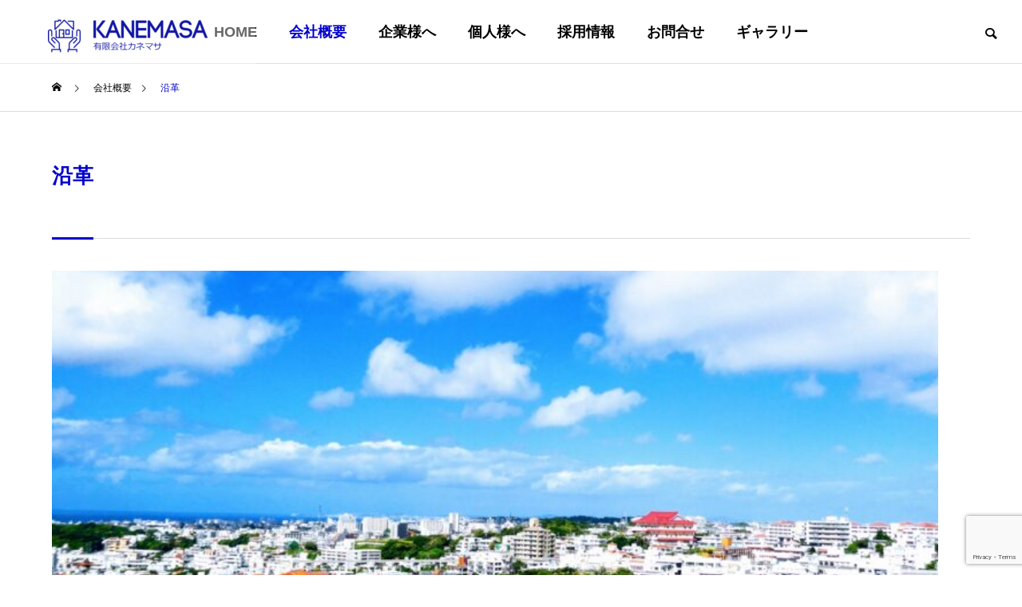

--- FILE ---
content_type: text/html; charset=UTF-8
request_url: https://kanemasa-tatemono.com/company/history/
body_size: 15830
content:
<!DOCTYPE html>
<html class="pc" lang="ja">
<head>

	
<meta charset="UTF-8">
<!--[if IE]><meta http-equiv="X-UA-Compatible" content="IE=edge"><![endif]-->
<meta name="viewport" content="width=device-width">
<title>沿革-カネマサ-</title>
<meta name="description" content="沖縄県内の退去立会い/原状回復/ハウスクリーニング/別荘・セカンドハウス・空室管理清掃/共用部分管理清掃/リフォーム/家具家電処分那覇市を中心に展開中　お問い合わせは098-884-3030">
<link rel="pingback" href="https://kanemasa-tatemono.com/xmlrpc.php">
<meta name='robots' content='max-image-preview:large' />
<link rel='dns-prefetch' href='//use.fontawesome.com' />
<link rel="alternate" type="application/rss+xml" title="カネマサ &raquo; フィード" href="https://kanemasa-tatemono.com/feed/" />
<link rel="alternate" type="application/rss+xml" title="カネマサ &raquo; コメントフィード" href="https://kanemasa-tatemono.com/comments/feed/" />
<link rel="alternate" title="oEmbed (JSON)" type="application/json+oembed" href="https://kanemasa-tatemono.com/wp-json/oembed/1.0/embed?url=https%3A%2F%2Fkanemasa-tatemono.com%2Fcompany%2Fhistory%2F" />
<link rel="alternate" title="oEmbed (XML)" type="text/xml+oembed" href="https://kanemasa-tatemono.com/wp-json/oembed/1.0/embed?url=https%3A%2F%2Fkanemasa-tatemono.com%2Fcompany%2Fhistory%2F&#038;format=xml" />
<style id='wp-img-auto-sizes-contain-inline-css' type='text/css'>
img:is([sizes=auto i],[sizes^="auto," i]){contain-intrinsic-size:3000px 1500px}
/*# sourceURL=wp-img-auto-sizes-contain-inline-css */
</style>
<link rel='stylesheet' id='style-css' href='https://kanemasa-tatemono.com/wp-content/themes/solaris_tcd088-child/style.css?ver=1.1.4.1641446135' type='text/css' media='all' />
<link rel='stylesheet' id='chld_thm_cfg_parent-css' href='https://kanemasa-tatemono.com/wp-content/themes/solaris_tcd088/style.css?ver=6.9' type='text/css' media='all' />
<link rel='stylesheet' id='pt-cv-public-style-css' href='https://kanemasa-tatemono.com/wp-content/plugins/content-views-query-and-display-post-page/public/assets/css/cv.css?ver=4.2.1' type='text/css' media='all' />
<link rel='stylesheet' id='pt-cv-public-pro-style-css' href='https://kanemasa-tatemono.com/wp-content/plugins/pt-content-views-pro/public/assets/css/cvpro.min.css?ver=5.8.10' type='text/css' media='all' />
<style id='wp-block-library-inline-css' type='text/css'>
:root{--wp-block-synced-color:#7a00df;--wp-block-synced-color--rgb:122,0,223;--wp-bound-block-color:var(--wp-block-synced-color);--wp-editor-canvas-background:#ddd;--wp-admin-theme-color:#007cba;--wp-admin-theme-color--rgb:0,124,186;--wp-admin-theme-color-darker-10:#006ba1;--wp-admin-theme-color-darker-10--rgb:0,107,160.5;--wp-admin-theme-color-darker-20:#005a87;--wp-admin-theme-color-darker-20--rgb:0,90,135;--wp-admin-border-width-focus:2px}@media (min-resolution:192dpi){:root{--wp-admin-border-width-focus:1.5px}}.wp-element-button{cursor:pointer}:root .has-very-light-gray-background-color{background-color:#eee}:root .has-very-dark-gray-background-color{background-color:#313131}:root .has-very-light-gray-color{color:#eee}:root .has-very-dark-gray-color{color:#313131}:root .has-vivid-green-cyan-to-vivid-cyan-blue-gradient-background{background:linear-gradient(135deg,#00d084,#0693e3)}:root .has-purple-crush-gradient-background{background:linear-gradient(135deg,#34e2e4,#4721fb 50%,#ab1dfe)}:root .has-hazy-dawn-gradient-background{background:linear-gradient(135deg,#faaca8,#dad0ec)}:root .has-subdued-olive-gradient-background{background:linear-gradient(135deg,#fafae1,#67a671)}:root .has-atomic-cream-gradient-background{background:linear-gradient(135deg,#fdd79a,#004a59)}:root .has-nightshade-gradient-background{background:linear-gradient(135deg,#330968,#31cdcf)}:root .has-midnight-gradient-background{background:linear-gradient(135deg,#020381,#2874fc)}:root{--wp--preset--font-size--normal:16px;--wp--preset--font-size--huge:42px}.has-regular-font-size{font-size:1em}.has-larger-font-size{font-size:2.625em}.has-normal-font-size{font-size:var(--wp--preset--font-size--normal)}.has-huge-font-size{font-size:var(--wp--preset--font-size--huge)}.has-text-align-center{text-align:center}.has-text-align-left{text-align:left}.has-text-align-right{text-align:right}.has-fit-text{white-space:nowrap!important}#end-resizable-editor-section{display:none}.aligncenter{clear:both}.items-justified-left{justify-content:flex-start}.items-justified-center{justify-content:center}.items-justified-right{justify-content:flex-end}.items-justified-space-between{justify-content:space-between}.screen-reader-text{border:0;clip-path:inset(50%);height:1px;margin:-1px;overflow:hidden;padding:0;position:absolute;width:1px;word-wrap:normal!important}.screen-reader-text:focus{background-color:#ddd;clip-path:none;color:#444;display:block;font-size:1em;height:auto;left:5px;line-height:normal;padding:15px 23px 14px;text-decoration:none;top:5px;width:auto;z-index:100000}html :where(.has-border-color){border-style:solid}html :where([style*=border-top-color]){border-top-style:solid}html :where([style*=border-right-color]){border-right-style:solid}html :where([style*=border-bottom-color]){border-bottom-style:solid}html :where([style*=border-left-color]){border-left-style:solid}html :where([style*=border-width]){border-style:solid}html :where([style*=border-top-width]){border-top-style:solid}html :where([style*=border-right-width]){border-right-style:solid}html :where([style*=border-bottom-width]){border-bottom-style:solid}html :where([style*=border-left-width]){border-left-style:solid}html :where(img[class*=wp-image-]){height:auto;max-width:100%}:where(figure){margin:0 0 1em}html :where(.is-position-sticky){--wp-admin--admin-bar--position-offset:var(--wp-admin--admin-bar--height,0px)}@media screen and (max-width:600px){html :where(.is-position-sticky){--wp-admin--admin-bar--position-offset:0px}}

/*# sourceURL=wp-block-library-inline-css */
</style><style id='global-styles-inline-css' type='text/css'>
:root{--wp--preset--aspect-ratio--square: 1;--wp--preset--aspect-ratio--4-3: 4/3;--wp--preset--aspect-ratio--3-4: 3/4;--wp--preset--aspect-ratio--3-2: 3/2;--wp--preset--aspect-ratio--2-3: 2/3;--wp--preset--aspect-ratio--16-9: 16/9;--wp--preset--aspect-ratio--9-16: 9/16;--wp--preset--color--black: #000000;--wp--preset--color--cyan-bluish-gray: #abb8c3;--wp--preset--color--white: #ffffff;--wp--preset--color--pale-pink: #f78da7;--wp--preset--color--vivid-red: #cf2e2e;--wp--preset--color--luminous-vivid-orange: #ff6900;--wp--preset--color--luminous-vivid-amber: #fcb900;--wp--preset--color--light-green-cyan: #7bdcb5;--wp--preset--color--vivid-green-cyan: #00d084;--wp--preset--color--pale-cyan-blue: #8ed1fc;--wp--preset--color--vivid-cyan-blue: #0693e3;--wp--preset--color--vivid-purple: #9b51e0;--wp--preset--gradient--vivid-cyan-blue-to-vivid-purple: linear-gradient(135deg,rgb(6,147,227) 0%,rgb(155,81,224) 100%);--wp--preset--gradient--light-green-cyan-to-vivid-green-cyan: linear-gradient(135deg,rgb(122,220,180) 0%,rgb(0,208,130) 100%);--wp--preset--gradient--luminous-vivid-amber-to-luminous-vivid-orange: linear-gradient(135deg,rgb(252,185,0) 0%,rgb(255,105,0) 100%);--wp--preset--gradient--luminous-vivid-orange-to-vivid-red: linear-gradient(135deg,rgb(255,105,0) 0%,rgb(207,46,46) 100%);--wp--preset--gradient--very-light-gray-to-cyan-bluish-gray: linear-gradient(135deg,rgb(238,238,238) 0%,rgb(169,184,195) 100%);--wp--preset--gradient--cool-to-warm-spectrum: linear-gradient(135deg,rgb(74,234,220) 0%,rgb(151,120,209) 20%,rgb(207,42,186) 40%,rgb(238,44,130) 60%,rgb(251,105,98) 80%,rgb(254,248,76) 100%);--wp--preset--gradient--blush-light-purple: linear-gradient(135deg,rgb(255,206,236) 0%,rgb(152,150,240) 100%);--wp--preset--gradient--blush-bordeaux: linear-gradient(135deg,rgb(254,205,165) 0%,rgb(254,45,45) 50%,rgb(107,0,62) 100%);--wp--preset--gradient--luminous-dusk: linear-gradient(135deg,rgb(255,203,112) 0%,rgb(199,81,192) 50%,rgb(65,88,208) 100%);--wp--preset--gradient--pale-ocean: linear-gradient(135deg,rgb(255,245,203) 0%,rgb(182,227,212) 50%,rgb(51,167,181) 100%);--wp--preset--gradient--electric-grass: linear-gradient(135deg,rgb(202,248,128) 0%,rgb(113,206,126) 100%);--wp--preset--gradient--midnight: linear-gradient(135deg,rgb(2,3,129) 0%,rgb(40,116,252) 100%);--wp--preset--font-size--small: 13px;--wp--preset--font-size--medium: 20px;--wp--preset--font-size--large: 36px;--wp--preset--font-size--x-large: 42px;--wp--preset--spacing--20: 0.44rem;--wp--preset--spacing--30: 0.67rem;--wp--preset--spacing--40: 1rem;--wp--preset--spacing--50: 1.5rem;--wp--preset--spacing--60: 2.25rem;--wp--preset--spacing--70: 3.38rem;--wp--preset--spacing--80: 5.06rem;--wp--preset--shadow--natural: 6px 6px 9px rgba(0, 0, 0, 0.2);--wp--preset--shadow--deep: 12px 12px 50px rgba(0, 0, 0, 0.4);--wp--preset--shadow--sharp: 6px 6px 0px rgba(0, 0, 0, 0.2);--wp--preset--shadow--outlined: 6px 6px 0px -3px rgb(255, 255, 255), 6px 6px rgb(0, 0, 0);--wp--preset--shadow--crisp: 6px 6px 0px rgb(0, 0, 0);}:where(.is-layout-flex){gap: 0.5em;}:where(.is-layout-grid){gap: 0.5em;}body .is-layout-flex{display: flex;}.is-layout-flex{flex-wrap: wrap;align-items: center;}.is-layout-flex > :is(*, div){margin: 0;}body .is-layout-grid{display: grid;}.is-layout-grid > :is(*, div){margin: 0;}:where(.wp-block-columns.is-layout-flex){gap: 2em;}:where(.wp-block-columns.is-layout-grid){gap: 2em;}:where(.wp-block-post-template.is-layout-flex){gap: 1.25em;}:where(.wp-block-post-template.is-layout-grid){gap: 1.25em;}.has-black-color{color: var(--wp--preset--color--black) !important;}.has-cyan-bluish-gray-color{color: var(--wp--preset--color--cyan-bluish-gray) !important;}.has-white-color{color: var(--wp--preset--color--white) !important;}.has-pale-pink-color{color: var(--wp--preset--color--pale-pink) !important;}.has-vivid-red-color{color: var(--wp--preset--color--vivid-red) !important;}.has-luminous-vivid-orange-color{color: var(--wp--preset--color--luminous-vivid-orange) !important;}.has-luminous-vivid-amber-color{color: var(--wp--preset--color--luminous-vivid-amber) !important;}.has-light-green-cyan-color{color: var(--wp--preset--color--light-green-cyan) !important;}.has-vivid-green-cyan-color{color: var(--wp--preset--color--vivid-green-cyan) !important;}.has-pale-cyan-blue-color{color: var(--wp--preset--color--pale-cyan-blue) !important;}.has-vivid-cyan-blue-color{color: var(--wp--preset--color--vivid-cyan-blue) !important;}.has-vivid-purple-color{color: var(--wp--preset--color--vivid-purple) !important;}.has-black-background-color{background-color: var(--wp--preset--color--black) !important;}.has-cyan-bluish-gray-background-color{background-color: var(--wp--preset--color--cyan-bluish-gray) !important;}.has-white-background-color{background-color: var(--wp--preset--color--white) !important;}.has-pale-pink-background-color{background-color: var(--wp--preset--color--pale-pink) !important;}.has-vivid-red-background-color{background-color: var(--wp--preset--color--vivid-red) !important;}.has-luminous-vivid-orange-background-color{background-color: var(--wp--preset--color--luminous-vivid-orange) !important;}.has-luminous-vivid-amber-background-color{background-color: var(--wp--preset--color--luminous-vivid-amber) !important;}.has-light-green-cyan-background-color{background-color: var(--wp--preset--color--light-green-cyan) !important;}.has-vivid-green-cyan-background-color{background-color: var(--wp--preset--color--vivid-green-cyan) !important;}.has-pale-cyan-blue-background-color{background-color: var(--wp--preset--color--pale-cyan-blue) !important;}.has-vivid-cyan-blue-background-color{background-color: var(--wp--preset--color--vivid-cyan-blue) !important;}.has-vivid-purple-background-color{background-color: var(--wp--preset--color--vivid-purple) !important;}.has-black-border-color{border-color: var(--wp--preset--color--black) !important;}.has-cyan-bluish-gray-border-color{border-color: var(--wp--preset--color--cyan-bluish-gray) !important;}.has-white-border-color{border-color: var(--wp--preset--color--white) !important;}.has-pale-pink-border-color{border-color: var(--wp--preset--color--pale-pink) !important;}.has-vivid-red-border-color{border-color: var(--wp--preset--color--vivid-red) !important;}.has-luminous-vivid-orange-border-color{border-color: var(--wp--preset--color--luminous-vivid-orange) !important;}.has-luminous-vivid-amber-border-color{border-color: var(--wp--preset--color--luminous-vivid-amber) !important;}.has-light-green-cyan-border-color{border-color: var(--wp--preset--color--light-green-cyan) !important;}.has-vivid-green-cyan-border-color{border-color: var(--wp--preset--color--vivid-green-cyan) !important;}.has-pale-cyan-blue-border-color{border-color: var(--wp--preset--color--pale-cyan-blue) !important;}.has-vivid-cyan-blue-border-color{border-color: var(--wp--preset--color--vivid-cyan-blue) !important;}.has-vivid-purple-border-color{border-color: var(--wp--preset--color--vivid-purple) !important;}.has-vivid-cyan-blue-to-vivid-purple-gradient-background{background: var(--wp--preset--gradient--vivid-cyan-blue-to-vivid-purple) !important;}.has-light-green-cyan-to-vivid-green-cyan-gradient-background{background: var(--wp--preset--gradient--light-green-cyan-to-vivid-green-cyan) !important;}.has-luminous-vivid-amber-to-luminous-vivid-orange-gradient-background{background: var(--wp--preset--gradient--luminous-vivid-amber-to-luminous-vivid-orange) !important;}.has-luminous-vivid-orange-to-vivid-red-gradient-background{background: var(--wp--preset--gradient--luminous-vivid-orange-to-vivid-red) !important;}.has-very-light-gray-to-cyan-bluish-gray-gradient-background{background: var(--wp--preset--gradient--very-light-gray-to-cyan-bluish-gray) !important;}.has-cool-to-warm-spectrum-gradient-background{background: var(--wp--preset--gradient--cool-to-warm-spectrum) !important;}.has-blush-light-purple-gradient-background{background: var(--wp--preset--gradient--blush-light-purple) !important;}.has-blush-bordeaux-gradient-background{background: var(--wp--preset--gradient--blush-bordeaux) !important;}.has-luminous-dusk-gradient-background{background: var(--wp--preset--gradient--luminous-dusk) !important;}.has-pale-ocean-gradient-background{background: var(--wp--preset--gradient--pale-ocean) !important;}.has-electric-grass-gradient-background{background: var(--wp--preset--gradient--electric-grass) !important;}.has-midnight-gradient-background{background: var(--wp--preset--gradient--midnight) !important;}.has-small-font-size{font-size: var(--wp--preset--font-size--small) !important;}.has-medium-font-size{font-size: var(--wp--preset--font-size--medium) !important;}.has-large-font-size{font-size: var(--wp--preset--font-size--large) !important;}.has-x-large-font-size{font-size: var(--wp--preset--font-size--x-large) !important;}
/*# sourceURL=global-styles-inline-css */
</style>

<style id='classic-theme-styles-inline-css' type='text/css'>
/*! This file is auto-generated */
.wp-block-button__link{color:#fff;background-color:#32373c;border-radius:9999px;box-shadow:none;text-decoration:none;padding:calc(.667em + 2px) calc(1.333em + 2px);font-size:1.125em}.wp-block-file__button{background:#32373c;color:#fff;text-decoration:none}
/*# sourceURL=/wp-includes/css/classic-themes.min.css */
</style>
<link rel='stylesheet' id='contact-form-7-css' href='https://kanemasa-tatemono.com/wp-content/plugins/contact-form-7/includes/css/styles.css?ver=5.7' type='text/css' media='all' />
<link rel='stylesheet' id='foobox-free-min-css' href='https://kanemasa-tatemono.com/wp-content/plugins/foobox-image-lightbox/free/css/foobox.free.min.css?ver=2.7.17' type='text/css' media='all' />
<link rel='stylesheet' id='tablepress-default-css' href='https://kanemasa-tatemono.com/wp-content/plugins/tablepress/css/default.min.css?ver=1.14' type='text/css' media='all' />
<link rel='stylesheet' id='font-awesome-official-css' href='https://use.fontawesome.com/releases/v5.15.4/css/all.css' type='text/css' media='all' integrity="sha384-DyZ88mC6Up2uqS4h/KRgHuoeGwBcD4Ng9SiP4dIRy0EXTlnuz47vAwmeGwVChigm" crossorigin="anonymous" />
<link rel='stylesheet' id='font-awesome-official-v4shim-css' href='https://use.fontawesome.com/releases/v5.15.4/css/v4-shims.css' type='text/css' media='all' integrity="sha384-Vq76wejb3QJM4nDatBa5rUOve+9gkegsjCebvV/9fvXlGWo4HCMR4cJZjjcF6Viv" crossorigin="anonymous" />
<style id='font-awesome-official-v4shim-inline-css' type='text/css'>
@font-face {
font-family: "FontAwesome";
font-display: block;
src: url("https://use.fontawesome.com/releases/v5.15.4/webfonts/fa-brands-400.eot"),
		url("https://use.fontawesome.com/releases/v5.15.4/webfonts/fa-brands-400.eot?#iefix") format("embedded-opentype"),
		url("https://use.fontawesome.com/releases/v5.15.4/webfonts/fa-brands-400.woff2") format("woff2"),
		url("https://use.fontawesome.com/releases/v5.15.4/webfonts/fa-brands-400.woff") format("woff"),
		url("https://use.fontawesome.com/releases/v5.15.4/webfonts/fa-brands-400.ttf") format("truetype"),
		url("https://use.fontawesome.com/releases/v5.15.4/webfonts/fa-brands-400.svg#fontawesome") format("svg");
}

@font-face {
font-family: "FontAwesome";
font-display: block;
src: url("https://use.fontawesome.com/releases/v5.15.4/webfonts/fa-solid-900.eot"),
		url("https://use.fontawesome.com/releases/v5.15.4/webfonts/fa-solid-900.eot?#iefix") format("embedded-opentype"),
		url("https://use.fontawesome.com/releases/v5.15.4/webfonts/fa-solid-900.woff2") format("woff2"),
		url("https://use.fontawesome.com/releases/v5.15.4/webfonts/fa-solid-900.woff") format("woff"),
		url("https://use.fontawesome.com/releases/v5.15.4/webfonts/fa-solid-900.ttf") format("truetype"),
		url("https://use.fontawesome.com/releases/v5.15.4/webfonts/fa-solid-900.svg#fontawesome") format("svg");
}

@font-face {
font-family: "FontAwesome";
font-display: block;
src: url("https://use.fontawesome.com/releases/v5.15.4/webfonts/fa-regular-400.eot"),
		url("https://use.fontawesome.com/releases/v5.15.4/webfonts/fa-regular-400.eot?#iefix") format("embedded-opentype"),
		url("https://use.fontawesome.com/releases/v5.15.4/webfonts/fa-regular-400.woff2") format("woff2"),
		url("https://use.fontawesome.com/releases/v5.15.4/webfonts/fa-regular-400.woff") format("woff"),
		url("https://use.fontawesome.com/releases/v5.15.4/webfonts/fa-regular-400.ttf") format("truetype"),
		url("https://use.fontawesome.com/releases/v5.15.4/webfonts/fa-regular-400.svg#fontawesome") format("svg");
unicode-range: U+F004-F005,U+F007,U+F017,U+F022,U+F024,U+F02E,U+F03E,U+F044,U+F057-F059,U+F06E,U+F070,U+F075,U+F07B-F07C,U+F080,U+F086,U+F089,U+F094,U+F09D,U+F0A0,U+F0A4-F0A7,U+F0C5,U+F0C7-F0C8,U+F0E0,U+F0EB,U+F0F3,U+F0F8,U+F0FE,U+F111,U+F118-F11A,U+F11C,U+F133,U+F144,U+F146,U+F14A,U+F14D-F14E,U+F150-F152,U+F15B-F15C,U+F164-F165,U+F185-F186,U+F191-F192,U+F1AD,U+F1C1-F1C9,U+F1CD,U+F1D8,U+F1E3,U+F1EA,U+F1F6,U+F1F9,U+F20A,U+F247-F249,U+F24D,U+F254-F25B,U+F25D,U+F267,U+F271-F274,U+F279,U+F28B,U+F28D,U+F2B5-F2B6,U+F2B9,U+F2BB,U+F2BD,U+F2C1-F2C2,U+F2D0,U+F2D2,U+F2DC,U+F2ED,U+F328,U+F358-F35B,U+F3A5,U+F3D1,U+F410,U+F4AD;
}
/*# sourceURL=font-awesome-official-v4shim-inline-css */
</style>
<!--n2css--><script type="text/javascript" src="https://kanemasa-tatemono.com/wp-includes/js/jquery/jquery.min.js?ver=3.7.1" id="jquery-core-js"></script>
<script type="text/javascript" src="https://kanemasa-tatemono.com/wp-includes/js/jquery/jquery-migrate.min.js?ver=3.4.1" id="jquery-migrate-js"></script>
<script type="text/javascript" id="foobox-free-min-js-before">
/* <![CDATA[ */
/* Run FooBox FREE (v2.7.17) */
var FOOBOX = window.FOOBOX = {
	ready: true,
	disableOthers: false,
	o: {wordpress: { enabled: true }, countMessage:'image %index of %total', excludes:'.fbx-link,.nofoobox,.nolightbox,a[href*="pinterest.com/pin/create/button/"]', affiliate : { enabled: false }},
	selectors: [
		".foogallery-container.foogallery-lightbox-foobox", ".foogallery-container.foogallery-lightbox-foobox-free", ".gallery", ".wp-block-gallery", ".wp-caption", ".wp-block-image", "a:has(img[class*=wp-image-])", ".foobox"
	],
	pre: function( $ ){
		// Custom JavaScript (Pre)
		
	},
	post: function( $ ){
		// Custom JavaScript (Post)
		
		// Custom Captions Code
		
	},
	custom: function( $ ){
		// Custom Extra JS
		
	}
};
//# sourceURL=foobox-free-min-js-before
/* ]]> */
</script>
<script type="text/javascript" src="https://kanemasa-tatemono.com/wp-content/plugins/foobox-image-lightbox/free/js/foobox.free.min.js?ver=2.7.17" id="foobox-free-min-js"></script>
<link rel="https://api.w.org/" href="https://kanemasa-tatemono.com/wp-json/" /><link rel="canonical" href="https://kanemasa-tatemono.com/company/history/" />
<link rel='shortlink' href='https://kanemasa-tatemono.com/?p=54' />

<link rel="stylesheet" href="https://kanemasa-tatemono.com/wp-content/themes/solaris_tcd088/css/design-plus.css?ver=1.1.4.1641446135">
<link rel="stylesheet" href="https://kanemasa-tatemono.com/wp-content/themes/solaris_tcd088/css/sns-botton.css?ver=1.1.4.1641446135">
<link rel="stylesheet" media="screen and (max-width:1201px)" href="https://kanemasa-tatemono.com/wp-content/themes/solaris_tcd088/css/responsive.css?ver=1.1.4.1641446135">
<link rel="stylesheet" media="screen and (max-width:1201px)" href="https://kanemasa-tatemono.com/wp-content/themes/solaris_tcd088/css/footer-bar.css?ver=1.1.4.1641446135">

<script src="https://kanemasa-tatemono.com/wp-content/themes/solaris_tcd088/js/jquery.easing.1.4.js?ver=1.1.4.1641446135"></script>
<script src="https://kanemasa-tatemono.com/wp-content/themes/solaris_tcd088/js/jscript.js?ver=1.1.4.1641446135"></script>
<script src="https://kanemasa-tatemono.com/wp-content/themes/solaris_tcd088/js/jquery.cookie.min.js?ver=1.1.4.1641446135"></script>
<script src="https://kanemasa-tatemono.com/wp-content/themes/solaris_tcd088/js/comment.js?ver=1.1.4.1641446135"></script>
<script src="https://kanemasa-tatemono.com/wp-content/themes/solaris_tcd088/js/parallax.js?ver=1.1.4.1641446135"></script>

<link rel="stylesheet" href="https://kanemasa-tatemono.com/wp-content/themes/solaris_tcd088/js/simplebar.css?ver=1.1.4.1641446135">
<script src="https://kanemasa-tatemono.com/wp-content/themes/solaris_tcd088/js/simplebar.min.js?ver=1.1.4.1641446135"></script>


<script src="https://kanemasa-tatemono.com/wp-content/themes/solaris_tcd088/js/header_fix.js?ver=1.1.4.1641446135"></script>

<script type="text/javascript">
jQuery(document).ready(function($){
  if ($.cookie('close_header_message') == 'on') {
    $('#header_message').hide();
  }
  $('#close_header_message').click(function() {
    $('#header_message').hide();
    $.cookie('close_header_message', 'on', {
      path:'/'
    });
  });
});
</script>

<style type="text/css">
body { font-size:20px; }
.common_headline { font-size:40px !important; }
@media screen and (max-width:750px) {
  body { font-size:16px; }
  .common_headline { font-size:22px !important; }
}
body, input, textarea { font-family: Arial, "Hiragino Sans", "ヒラギノ角ゴ ProN", "Hiragino Kaku Gothic ProN", "游ゴシック", YuGothic, "メイリオ", Meiryo, sans-serif; }

.rich_font, .p-vertical { font-family: Arial, "Hiragino Sans", "ヒラギノ角ゴ ProN", "Hiragino Kaku Gothic ProN", "游ゴシック", YuGothic, "メイリオ", Meiryo, sans-serif; font-weight:600; }

.rich_font_type1 { font-family: Arial, "ヒラギノ角ゴ ProN W3", "Hiragino Kaku Gothic ProN", "メイリオ", Meiryo, sans-serif; font-weight:600; }
.rich_font_type2 { font-family: Arial, "Hiragino Sans", "ヒラギノ角ゴ ProN", "Hiragino Kaku Gothic ProN", "游ゴシック", YuGothic, "メイリオ", Meiryo, sans-serif; font-weight:600; }
.rich_font_type3 { font-family: "Times New Roman" , "游明朝" , "Yu Mincho" , "游明朝体" , "YuMincho" , "ヒラギノ明朝 Pro W3" , "Hiragino Mincho Pro" , "HiraMinProN-W3" , "HGS明朝E" , "ＭＳ Ｐ明朝" , "MS PMincho" , serif; font-weight:600; }

.square_headline .headline { font-size:30px; }
.square_headline .sub_headline { font-size:30px; }
@media screen and (max-width:750px) {
  .square_headline .headline { font-size:20px; }
  .square_headline .sub_headline { font-size:14px; }
}

.pc body.use_header_fix #header:after { background:rgba(255,255,255,1); }
.pc body.use_header_fix #header:hover:after { background:rgba(255,255,255,1); }
#header_logo a { background:rgba(255,255,255,0.4); }
#header_logo .logo_text { color:#ffffff !important; font-size:20px; }
#footer_logo .logo_text { font-size:32px; }
@media screen and (max-width:1201px) {
  #header_logo .logo_text { font-size:24px; }
  #footer_logo .logo_text { font-size:24px; }
}
#global_menu > ul > li > a:hover, body.single #global_menu > ul > li.current-menu-item > a, body.single #global_menu > ul > li.active > a,
  #header.active #global_menu > ul > li.current-menu-item > a, #header.active #global_menu > ul > li.active > a, body.hide_header_image #global_menu > ul > li.current-menu-item > a, body.no_index_header_content #global_menu > ul > li.current-menu-item > a
    { color:#0000cb !important; }
#global_menu ul ul a { color:#ffffff; background:#0000cb; }
#global_menu ul ul a:hover { color:#ffffff; background:#00466d; }
#global_menu ul ul li.menu-item-has-children > a:before { color:#ffffff; }
.mobile #header:after { background:rgba(255,255,255,1); }
.mobile #header:hover:after { background:rgba(255,255,255,1); }
.mobile body.home.no_index_header_content #header { background:rgba(255,255,255,1); }
#drawer_menu { color:#ffffff; background:#000000; }
#drawer_menu a { color:#ffffff; }
#drawer_menu a:hover { color:#00466d; }
#mobile_menu a { color:#ffffff; border-color:#444444; }
#mobile_menu li li a { background:#333333; }
#mobile_menu a:hover, #drawer_menu .close_button:hover, #mobile_menu .child_menu_button:hover { color:#ffffff; background:#444444; }
#mobile_menu .child_menu_button .icon:before, #mobile_menu .child_menu_button:hover .icon:before { color:#ffffff; }
.megamenu .headline_area h3 .headline { font-size:30px; }
.megamenu_b .service_item_list .item a:after { background:rgba(0,0,0,0.5); }
#footer_banner a { color:#ffffff !important; }
#footer_banner .title { font-size:24px; }
#footer_banner .sub_title { font-size:14px; }
@media screen and (max-width:750px) {
  #footer_banner .title { font-size:18px; }
  #footer_banner .sub_title { font-size:12px; }
}
.author_profile .avatar_area img, .animate_image img, .animate_background .image {
  width:100%; height:auto;
  -webkit-transition: transform  0.5s ease;
  transition: transform  0.5s ease;
}
.author_profile a.avatar:hover img, .animate_image:hover img, .animate_background:hover .image {
  -webkit-transform: scale(1.2);
  transform: scale(1.2);
}


a { color:#000; }

#footer_menu .footer_menu li:first-of-type a, #return_top2 a:hover:before, #bread_crumb, #bread_crumb li.last, .tcd_banner_widget .headline, .post_slider_widget .slick-arrow:hover:before,
  #post_title2 .title, #service_banner .main_title, .megamenu .headline_area h3 .headline, .news_category_list li.active a, .news_category_sort_button li.active a, .sns_button_list.color_type2 li.contact a:before,
    .tab_content_top .tab .item.active, .cb_tab_content .tab_content_bottom .title, .cb_headline .headline, .faq_list .question.active, .faq_list .question:hover, .author_profile .author_link li.contact a:before, .author_profile .author_link li.user_url a:before
      { color:#0000cb; }

.square_headline, .page_navi span.current, #post_pagination p, #comment_tab li.active a, .news_category_list li.active a:before, .news_category_sort_button li.active a:before, #index_news_ticker .category,
  .tab_content_bottom .slick-dots button:hover::before, .tab_content_bottom .slick-dots .slick-active button::before,
    .faq_list .question.active:before, .faq_list .question:hover:before, .faq_list .question:hover:after, #return_top a
      { background:#0000cb; }

.page_navi span.current, #post_pagination p, .design_headline2 span, #post_title2 .title, .project_list .category, #project_title_area .category
  { border-color:#0000cb; }

.category_list_widget li.current-menu-item a, .category_list_widget li.current-menu-parent a { background:rgba(0,0,203,0.5); border-color:#fff; color:#fff; }

a:hover, #footer_top a:hover, #footer_social_link li a:hover:before, #footer_menu .footer_menu li:first-of-type a:hover, #next_prev_post a:hover, #bread_crumb li a:hover, #bread_crumb li.home a:hover:before,
  .single_copy_title_url_btn:hover, .tcdw_search_box_widget .search_area .search_button:hover:before, .widget_tab_post_list_button div:hover,
    #single_author_title_area .author_link li a:hover:before, .author_profile a:hover, #post_meta_bottom a:hover, .cardlink_title a:hover,
      .comment a:hover, .comment_form_wrapper a:hover, #searchform .submit_button:hover:before, .p-dropdown__title:hover:after
        { color:#00466d; }

.page_navi a:hover, #post_pagination a:hover, #p_readmore .button:hover, .c-pw__btn:hover, #comment_tab li a:hover, #submit_comment:hover, #cancel_comment_reply a:hover,
  #wp-calendar #prev a:hover, #wp-calendar #next a:hover, #wp-calendar td a:hover, #comment_tab li a:hover, #index_news_ticker .category:hover, #return_top a:hover
    { background-color:#00466d; }

.page_navi a:hover, #post_pagination a:hover, #comment_textarea textarea:focus, .c-pw__box-input:focus
  { border-color:#00466d; }

.post_content a, .custom-html-widget a { color:#000000; }
.post_content a:hover, .custom-html-widget a:hover { color:#00466d; }

.design_button.type1 a { color:#ffffff !important; background:#0000cb; }
.design_button.type1 a:hover { color:#ffffff !important; background:#00466d; }
.styled_h2 {
  font-size:26px !important; text-align:left; color:#ffffff; background:#000000;  border-top:0px solid #dddddd;
  border-bottom:0px solid #dddddd;
  border-left:0px solid #dddddd;
  border-right:0px solid #dddddd;
  padding:15px 15px 15px 15px !important;
  margin:0px 0px 30px !important;
}
.styled_h3 {
  font-size:22px !important; text-align:left; color:#000000;   border-top:0px solid #dddddd;
  border-bottom:0px solid #dddddd;
  border-left:2px solid #000000;
  border-right:0px solid #dddddd;
  padding:6px 0px 6px 16px !important;
  margin:0px 0px 30px !important;
}
.styled_h4 {
  font-size:18px !important; text-align:left; color:#000000;   border-top:0px solid #dddddd;
  border-bottom:1px solid #dddddd;
  border-left:0px solid #dddddd;
  border-right:0px solid #dddddd;
  padding:3px 0px 3px 20px !important;
  margin:0px 0px 30px !important;
}
.styled_h5 {
  font-size:14px !important; text-align:left; color:#000000;   border-top:0px solid #dddddd;
  border-bottom:1px solid #dddddd;
  border-left:0px solid #dddddd;
  border-right:0px solid #dddddd;
  padding:3px 0px 3px 24px !important;
  margin:0px 0px 30px !important;
}
.q_custom_button1 {
  color:#ffffff !important;
  border-color:rgba(83,83,83,1);
}
.q_custom_button1.animation_type1 { background:#535353; }
.q_custom_button1:hover, .q_custom_button1:focus {
  color:#ffffff !important;
  border-color:rgba(125,125,125,1);
}
.q_custom_button1.animation_type1:hover { background:#7d7d7d; }
.q_custom_button1:before { background:#7d7d7d; }
.q_custom_button2 {
  color:#ffffff !important;
  border-color:rgba(83,83,83,1);
}
.q_custom_button2.animation_type1 { background:#535353; }
.q_custom_button2:hover, .q_custom_button2:focus {
  color:#ffffff !important;
  border-color:rgba(125,125,125,1);
}
.q_custom_button2.animation_type1:hover { background:#7d7d7d; }
.q_custom_button2:before { background:#7d7d7d; }
.speech_balloon_left1 .speach_balloon_text { background-color: #ffdfdf; border-color: #ffdfdf; color: #000000 }
.speech_balloon_left1 .speach_balloon_text::before { border-right-color: #ffdfdf }
.speech_balloon_left1 .speach_balloon_text::after { border-right-color: #ffdfdf }
.speech_balloon_left2 .speach_balloon_text { background-color: #ffffff; border-color: #ff5353; color: #000000 }
.speech_balloon_left2 .speach_balloon_text::before { border-right-color: #ff5353 }
.speech_balloon_left2 .speach_balloon_text::after { border-right-color: #ffffff }
.speech_balloon_right1 .speach_balloon_text { background-color: #ccf4ff; border-color: #ccf4ff; color: #000000 }
.speech_balloon_right1 .speach_balloon_text::before { border-left-color: #ccf4ff }
.speech_balloon_right1 .speach_balloon_text::after { border-left-color: #ccf4ff }
.speech_balloon_right2 .speach_balloon_text { background-color: #ffffff; border-color: #0789b5; color: #000000 }
.speech_balloon_right2 .speach_balloon_text::before { border-left-color: #0789b5 }
.speech_balloon_right2 .speach_balloon_text::after { border-left-color: #ffffff }
.qt_google_map .pb_googlemap_custom-overlay-inner { background:#0000cb; color:#ffffff; }
.qt_google_map .pb_googlemap_custom-overlay-inner::after { border-color:#0000cb transparent transparent transparent; }
</style>

<style id="current-page-style" type="text/css">
#post_title2 .title { font-size:26px; }
@media screen and (max-width:750px) {
  #post_title2 .title { font-size:20px; }
}
#main_col {
    width: 100%;
}
#main_contents:after {
    width: 0px;
}
#side_col {
    display: none;
}
#site_loader_logo_inner .message { font-size:40px; color:#000000; }
#site_loader_logo_inner i { background:#000000; }
@media screen and (max-width:750px) {
  #site_loader_logo_inner .message { font-size:14px; }
  }
</style>

<script type="text/javascript">
jQuery(document).ready(function($){

  if( $('.megamenu_a .slider').length ){
    $('.megamenu_a .slider').slick({
      infinite: true,
      dots: false,
      arrows: false,
      slidesToShow: 3,
      slidesToScroll: 1,
      swipeToSlide: true,
      touchThreshold: 20,
      adaptiveHeight: false,
      pauseOnHover: true,
      autoplay: true,
      fade: false,
      easing: 'easeOutExpo',
      speed: 700,
      autoplaySpeed: 5000
    });
    $('.megamenu_a .prev_item').on('click', function() {
      $(this).closest('.megamenu_a').find('.slider').slick('slickPrev');
    });
    $('.megamenu_a .next_item').on('click', function() {
      $(this).closest('.megamenu_a').find('.slider').slick('slickNext');
    });
  };

  if( $('.megamenu_b .service_list_area').length ){
    $(".megamenu_b .service_item_list .item").hover(function(){
      $(this).siblings().removeClass('active');
      $(this).addClass('active');
      service_id = $(this).data('service-id');
      $(this).closest('.service_list_area').find('.service_image_list .image').removeClass('active');
      $('#' + service_id).addClass('active');
    }, function(){
      $(this).removeClass('active');
    });
  };

});
</script>

<style type="text/css">.broken_link, a.broken_link {
	text-decoration: line-through;
}</style><link rel="icon" href="https://kanemasa-tatemono.com/wp-content/uploads/2021/12/cropped-vertical_on_transparent_by_logaster-e1640731887426-32x32.png" sizes="32x32" />
<link rel="icon" href="https://kanemasa-tatemono.com/wp-content/uploads/2021/12/cropped-vertical_on_transparent_by_logaster-e1640731887426-192x192.png" sizes="192x192" />
<link rel="apple-touch-icon" href="https://kanemasa-tatemono.com/wp-content/uploads/2021/12/cropped-vertical_on_transparent_by_logaster-e1640731887426-180x180.png" />
<meta name="msapplication-TileImage" content="https://kanemasa-tatemono.com/wp-content/uploads/2021/12/cropped-vertical_on_transparent_by_logaster-e1640731887426-270x270.png" />
		<style type="text/css" id="wp-custom-css">
			.styled_h2{
  padding: 0.5em;/*文字周りの余白*/
  color: #494949;/*文字色*/
  background: #f4f4f4;/*背景色*/
  border-left: solid 5px #0000cb;/*左線（実線 太さ 色）*/
}
#global_menu li a  { font-size:18px; }


		</style>
			
	
		
	<!-- Global site tag (gtag.js) - Google Analytics -->
<script async src="https://www.googletagmanager.com/gtag/js?id=G-07H3RT0P09"></script>
<script>
  window.dataLayer = window.dataLayer || [];
  function gtag(){dataLayer.push(arguments);}
  gtag('js', new Date());

  gtag('config', 'G-07H3RT0P09');
</script>
	
<link rel='stylesheet' id='slick-style-css' href='https://kanemasa-tatemono.com/wp-content/themes/solaris_tcd088/js/slick.css?ver=1.0.0' type='text/css' media='all' />
</head>
<body id="body" class="wp-singular company-template-default single single-company postid-54 wp-theme-solaris_tcd088 wp-child-theme-solaris_tcd088-child use_header_fix use_mobile_header_fix">


 
 
 <header id="header">
    <div id="header_logo">
   <p class="logo">
 <a href="https://kanemasa-tatemono.com/" title="カネマサ">
    <img class="logo_image pc" src="https://kanemasa-tatemono.com/wp-content/uploads/2021/12/horizontal_tagline_on_transparent_by_logaster-e1640731725524.png?1768864197" alt="カネマサ" title="カネマサ" width="200" height="90" />
  <img class="logo_image mobile" src="https://kanemasa-tatemono.com/wp-content/uploads/2021/12/horizontal_tagline_on_transparent_by_logaster-e1640731725524.png?1768864197" alt="カネマサ" title="カネマサ" width="100" height="45" />   </a>
</p>

  </div>
    <div id="header_search">
   <div id="header_search_button"></div>
   <form role="search" method="get" id="header_searchform" action="https://kanemasa-tatemono.com">
    <div class="input_area"><input type="text" value="" id="header_search_input" name="s" autocomplete="off"></div>
    <div class="button"><label for="header_search_button"></label><input type="submit" id="header_search_button" value=""></div>
   </form>
  </div>
      <a id="global_menu_button" href="#"><span></span><span></span><span></span></a>
  <nav id="global_menu">
   <ul id="menu-%e3%82%ab%e3%83%8d%e3%83%9e%e3%82%b5%ef%bc%91" class="menu"><li id="menu-item-21" class="menu-item menu-item-type-custom menu-item-object-custom menu-item-home menu-item-21 "><a href="https://kanemasa-tatemono.com">HOME</a></li>
<li id="menu-item-196" class="menu-item menu-item-type-post_type_archive menu-item-object-company current-menu-ancestor current-menu-parent menu-item-has-children menu-item-196 current-menu-item"><a href="https://kanemasa-tatemono.com/company/" class="megamenu_button type4" data-megamenu="js-megamenu196">会社概要</a>
<ul class="sub-menu">
	<li id="menu-item-199" class="menu-item menu-item-type-post_type menu-item-object-company menu-item-199 "><a href="https://kanemasa-tatemono.com/company/daihyo/">代表挨拶</a></li>
	<li id="menu-item-197" class="menu-item menu-item-type-post_type menu-item-object-company menu-item-197 "><a href="https://kanemasa-tatemono.com/company/overview/">概要</a></li>
	<li id="menu-item-198" class="menu-item menu-item-type-post_type menu-item-object-company current-menu-item menu-item-198 "><a href="https://kanemasa-tatemono.com/company/history/" aria-current="page">沿革</a></li>
	<li id="menu-item-440" class="menu-item menu-item-type-post_type menu-item-object-company menu-item-440 "><a href="https://kanemasa-tatemono.com/company/alliance/" title="提携企業">提携企業様</a></li>
	<li id="menu-item-326" class="menu-item menu-item-type-post_type menu-item-object-company menu-item-326 "><a href="https://kanemasa-tatemono.com/company/access/" title="access">アクセス</a></li>
</ul>
</li>
<li id="menu-item-95" class="menu-item menu-item-type-post_type_archive menu-item-object-service menu-item-has-children menu-item-95 "><a href="https://kanemasa-tatemono.com/service/" class="megamenu_button type3" data-megamenu="js-megamenu95">企業様へ</a>
<ul class="sub-menu">
	<li id="menu-item-100" class="menu-item menu-item-type-post_type menu-item-object-service menu-item-100 "><a href="https://kanemasa-tatemono.com/service/retirement-witness/" title="退去立会い代行業務">退去立会</a></li>
	<li id="menu-item-101" class="menu-item menu-item-type-post_type menu-item-object-service menu-item-101 "><a href="https://kanemasa-tatemono.com/service/restoration/">原状回復工事</a></li>
	<li id="menu-item-96" class="menu-item menu-item-type-post_type menu-item-object-service menu-item-96 "><a href="https://kanemasa-tatemono.com/service/common-area/" title="共用部分敷地清掃・管理">共用部分管理</a></li>
	<li id="menu-item-737" class="menu-item menu-item-type-post_type menu-item-object-service menu-item-737 "><a href="https://kanemasa-tatemono.com/service/vacancy-management/">空室管理</a></li>
</ul>
</li>
<li id="menu-item-384" class="menu-item menu-item-type-post_type_archive menu-item-object-service menu-item-has-children menu-item-384 "><a href="https://kanemasa-tatemono.com/service/" class="megamenu_button type3" data-megamenu="js-megamenu384">個人様へ</a>
<ul class="sub-menu">
	<li id="menu-item-98" class="menu-item menu-item-type-post_type menu-item-object-service menu-item-98 "><a href="https://kanemasa-tatemono.com/service/house-cleaning/" title="ハウスクリーニング">ハウスクリーニング/ルームクリーニング</a></li>
	<li id="menu-item-97" class="menu-item menu-item-type-post_type menu-item-object-service menu-item-97 "><a href="https://kanemasa-tatemono.com/service/reform/">リフォーム</a></li>
	<li id="menu-item-389" class="menu-item menu-item-type-post_type menu-item-object-service menu-item-389 "><a href="https://kanemasa-tatemono.com/service/villa-management/">別荘・セカンドハウス管理</a></li>
	<li id="menu-item-387" class="menu-item menu-item-type-post_type menu-item-object-service menu-item-387 "><a href="https://kanemasa-tatemono.com/service/kagukaden/">家具家電の処分</a></li>
</ul>
</li>
<li id="menu-item-369" class="menu-item menu-item-type-post_type menu-item-object-page menu-item-has-children menu-item-369 "><a target="_blank" href="https://kanemasa-tatemono.com/job-offer/" title="求人情報">採用情報</a>
<ul class="sub-menu">
	<li id="menu-item-1050" class="menu-item menu-item-type-custom menu-item-object-custom menu-item-1050 "><a href="https://kanemasahome.grupo.jp/free2488038">求人募集</a></li>
</ul>
</li>
<li id="menu-item-207" class="menu-item menu-item-type-post_type menu-item-object-page menu-item-207 "><a target="_blank" href="https://kanemasa-tatemono.com/inquiry/" title="お問い合わせ">お問合せ</a></li>
<li id="menu-item-818" class="menu-item menu-item-type-post_type menu-item-object-page menu-item-818 "><a href="https://kanemasa-tatemono.com/gallery/">ギャラリー</a></li>
</ul>  </nav>
    <div class="megamenu megamenu_c" id="js-megamenu196">
 <div class="megamenu_inner">

    <div class="headline_area">
   <h3><a href="https://kanemasa-tatemono.com/company/"><span class="headline rich_font">Company</span><span class="sub_headline">会社概要</span></a></h3>
  </div>
  
  <div class="company_list_area">
      <div class="item">
    <a class="image_link animate_background" href="https://kanemasa-tatemono.com/company/daihyo/">
     <h4 class="title rich_font"><span class="main_title">代表挨拶</span></h4>
     <div class="image_wrap">
      <div class="image" style="background:url(https://kanemasa-tatemono.com/wp-content/uploads/2021/12/KIMG1825-516x294.jpg) no-repeat center center; background-size:cover;"></div>
     </div>
    </a>
   </div>
      <div class="item">
    <a class="image_link animate_background" href="https://kanemasa-tatemono.com/company/overview/">
     <h4 class="title rich_font"><span class="main_title">会社概要</span></h4>
     <div class="image_wrap">
      <div class="image" style="background:url(https://kanemasa-tatemono.com/wp-content/uploads/2021/12/22706909_m-516x294.jpg) no-repeat center center; background-size:cover;"></div>
     </div>
    </a>
   </div>
      <div class="item">
    <a class="image_link animate_background" href="https://kanemasa-tatemono.com/company/history/">
     <h4 class="title rich_font"><span class="main_title">沿革</span></h4>
     <div class="image_wrap">
      <div class="image" style="background:url(https://kanemasa-tatemono.com/wp-content/uploads/2021/12/22864049_m-516x294.jpg) no-repeat center center; background-size:cover;"></div>
     </div>
    </a>
   </div>
      <div class="item">
    <a class="image_link animate_background" href="https://kanemasa-tatemono.com/company/alliance/">
     <h4 class="title rich_font"><span class="main_title">提携企業様</span></h4>
     <div class="image_wrap">
      <div class="image" style="background:url(https://kanemasa-tatemono.com/wp-content/uploads/2021/12/949601_m-516x294.jpg) no-repeat center center; background-size:cover;"></div>
     </div>
    </a>
   </div>
      <div class="item">
    <a class="image_link animate_background" href="https://kanemasa-tatemono.com/company/access/">
     <h4 class="title rich_font"><span class="main_title">アクセス</span></h4>
     <div class="image_wrap">
      <div class="image" style="background:url(https://kanemasa-tatemono.com/wp-content/uploads/2021/12/22921355_m-516x294.jpg) no-repeat center center; background-size:cover;"></div>
     </div>
    </a>
   </div>
     </div>

 </div><!-- END .megamenu_c_inner -->
</div><!-- END .megamenu_c -->
<div class="megamenu megamenu_b" id="js-megamenu95">
 <div class="megamenu_inner">

    <div class="headline_area">
   <h3><a href="https://kanemasa-tatemono.com/service/"><span class="headline rich_font">Service</span><span class="sub_headline">事業内容</span></a></h3>
  </div>
  
  <div class="service_list_area">

   <div class="service_item_list">
        <div class="item" data-service-id="mega_service_id_57_95">
     <a href="https://kanemasa-tatemono.com/service/retirement-witness/">
      <div class="content">
       <h3 class="title rich_font">退去立会</h3>
       <p class="sub_title">退去時の立会を代行</p>      </div>
     </a>
    </div>
        <div class="item" data-service-id="mega_service_id_56_95">
     <a href="https://kanemasa-tatemono.com/service/restoration/">
      <div class="content">
       <h3 class="title rich_font">原状回復</h3>
       <p class="sub_title">戻すことに喜びを</p>      </div>
     </a>
    </div>
        <div class="item" data-service-id="mega_service_id_68_95">
     <a href="https://kanemasa-tatemono.com/service/common-area/">
      <div class="content">
       <h3 class="title rich_font">共用部分</h3>
       <p class="sub_title">共用部分の管理・清掃</p>      </div>
     </a>
    </div>
        <div class="item" data-service-id="mega_service_id_735_95">
     <a href="https://kanemasa-tatemono.com/service/vacancy-management/">
      <div class="content">
       <h3 class="title rich_font">空室管理</h3>
       <p class="sub_title">賃貸物件の空室管理</p>      </div>
     </a>
    </div>
       </div>

   <div class="service_image_list">
        <div class="image active" id="mega_service_id_57_95" style="background:url(https://kanemasa-tatemono.com/wp-content/uploads/2021/12/4876280_m.jpg) no-repeat center center; background-size:cover;">
          <div class="overlay" style="background-color:rgba(0,0,0,0.3);"></div>
         </div>
        <div class="image" id="mega_service_id_56_95" style="background:url(https://kanemasa-tatemono.com/wp-content/uploads/2021/12/22177627_m.jpg) no-repeat center center; background-size:cover;">
          <div class="overlay" style="background-color:rgba(0,0,0,0.3);"></div>
         </div>
        <div class="image" id="mega_service_id_68_95" style="background:url(https://kanemasa-tatemono.com/wp-content/uploads/2021/12/S__15523899.jpg) no-repeat center center; background-size:cover;">
          <div class="overlay" style="background-color:rgba(0,0,0,0.3);"></div>
         </div>
        <div class="image" id="mega_service_id_735_95" style="background:url(https://kanemasa-tatemono.com/wp-content/uploads/2022/01/2557007_m.jpg) no-repeat center center; background-size:cover;">
          <div class="overlay" style="background-color:rgba(0,0,0,0.3);"></div>
         </div>
       </div>

  </div>

 </div><!-- END .megamenu_b_inner -->
</div><!-- END .megamenu_b -->
<div class="megamenu megamenu_b" id="js-megamenu384">
 <div class="megamenu_inner">

    <div class="headline_area">
   <h3><a href="https://kanemasa-tatemono.com/service/"><span class="headline rich_font">Service</span><span class="sub_headline">事業内容</span></a></h3>
  </div>
  
  <div class="service_list_area">

   <div class="service_item_list">
        <div class="item" data-service-id="mega_service_id_59_384">
     <a href="https://kanemasa-tatemono.com/service/house-cleaning/">
      <div class="content">
       <h3 class="title rich_font">お掃除</h3>
       <p class="sub_title">ハウスクリーニング</p>      </div>
     </a>
    </div>
        <div class="item" data-service-id="mega_service_id_60_384">
     <a href="https://kanemasa-tatemono.com/service/reform/">
      <div class="content">
       <h3 class="title rich_font">改装改築</h3>
       <p class="sub_title">リフォーム</p>      </div>
     </a>
    </div>
        <div class="item" data-service-id="mega_service_id_58_384">
     <a href="https://kanemasa-tatemono.com/service/villa-management/">
      <div class="content">
       <h3 class="title rich_font">別荘管理</h3>
       <p class="sub_title">不在のお部屋を管理</p>      </div>
     </a>
    </div>
        <div class="item" data-service-id="mega_service_id_386_384">
     <a href="https://kanemasa-tatemono.com/service/kagukaden/">
      <div class="content">
       <h3 class="title rich_font">家具家電の処分</h3>
       <p class="sub_title">不要な家具家電の処分</p>      </div>
     </a>
    </div>
       </div>

   <div class="service_image_list">
        <div class="image active" id="mega_service_id_59_384" style="background:url(https://kanemasa-tatemono.com/wp-content/uploads/2021/12/2178820_m.jpg) no-repeat center center; background-size:cover;">
          <div class="overlay" style="background-color:rgba(0,0,0,0.3);"></div>
         </div>
        <div class="image" id="mega_service_id_60_384" style="background:url(https://kanemasa-tatemono.com/wp-content/uploads/2021/12/DSCN4188.jpg) no-repeat center center; background-size:cover;">
          <div class="overlay" style="background-color:rgba(0,0,0,0.3);"></div>
         </div>
        <div class="image" id="mega_service_id_58_384" style="background:url(https://kanemasa-tatemono.com/wp-content/uploads/2021/12/line_1569029141200-e1653055701363.jpg) no-repeat center center; background-size:cover;">
          <div class="overlay" style="background-color:rgba(0,0,0,0.3);"></div>
         </div>
        <div class="image" id="mega_service_id_386_384" style="background:url(https://kanemasa-tatemono.com/wp-content/uploads/2021/12/KIMG1527-scaled.jpg) no-repeat center center; background-size:cover;">
          <div class="overlay" style="background-color:rgba(0,0,0,0.3);"></div>
         </div>
       </div>

  </div>

 </div><!-- END .megamenu_b_inner -->
</div><!-- END .megamenu_b -->
 </header>

 
<div id="container" >

 
<div id="bread_crumb">
 <ul class="clearfix" itemscope itemtype="http://schema.org/BreadcrumbList">
  <li itemprop="itemListElement" itemscope itemtype="http://schema.org/ListItem" class="home"><a itemprop="item" href="https://kanemasa-tatemono.com/"><span itemprop="name">ホーム</span></a><meta itemprop="position" content="1"></li>
 <li itemprop="itemListElement" itemscope itemtype="http://schema.org/ListItem"><a itemprop="item" href="https://kanemasa-tatemono.com/company/"><span itemprop="name">会社概要</span></a><meta itemprop="position" content="2"></li>
 <li class="last" itemprop="itemListElement" itemscope itemtype="http://schema.org/ListItem"><span itemprop="name">沿革</span><meta itemprop="position" content="3"></li>
  </ul>
</div>

<div id="main_contents">

 <div id="main_col">

 
  <article id="article">

   
   <div id="post_title2">
    <h1 class="title rich_font entry-title"><span>沿革</span></h1>
   </div>

   
      <div id="post_image2_wrap">
    <div id="post_image2" style="background:url(https://kanemasa-tatemono.com/wp-content/uploads/2021/12/22864049_m-770x440.jpg) no-repeat center center; background-size:cover;"></div>
   </div>
   
   
      <div class="post_content clearfix">
    <table style="border-collapse: collapse; width: 100%;">
<tbody>
<tr>
<td style="width: 24.3292%; text-align: center;">1985年～1998年</td>
<td style="width: 75.6708%;">軽天下地工事及び内装ボード貼りクロス貼替<br />
キャンプコートニー・中央倉庫<br />
与那原給油所・ホーメル工場<br />
サンエー(沖縄市)・石嶺中学校<br />
ジャンボサンシャイン(牧港）<br />
安岡中学校・エビスパチンコ店<br />
那覇工業高校・沖縄レインボーホテル<br />
わらべ会館２号店・石垣はいむるぶし<br />
浦添郵便局・国立療養所・西原東小学校<br />
石川火力発電所２号発電設備内装<br />
沖縄平和祈念堂２<br />
西原ニューマン・店舗一期工事<br />
開邦高校・北部製糖蒲焼工場<br />
琉球大学農学部・沖縄銀行普天間支店<br />
朝日生命ビル・無線電報電話局<br />
シートピアマンション・琉球ミート<br />
那覇セントラルホテル・青い海倉庫工場<br />
都ホテル・日本ハムフード<br />
沖縄海邦銀行壷川支店・サンエー泡瀬食品館<br />
石垣アリーナ・普天間隊舎・安岡中学校<br />
高原給油所・ｷｬﾝﾌﾟｷﾝｻﾞｰ兵舎改修工事<br />
キャンプシールズ兵舎<br />
西原東小学校・与那原法務局出張所<br />
石嶺中学校那覇空港貨物ビル<br />
ブックボックスコザ店<br />
エビスパチンコ津嘉山店<br />
フリーゾーン（オキコ）<br />
ニューイーグルパチンコ店・那覇工業高校<br />
普天間公民館・上地教会・都ホテル<br />
浦添オメガ・パームヒルズ県議会棟<br />
竹の下商店・南西観光ホテル<br />
沖縄三越ハーバービューホテル<br />
琉銀儀保支店・大山小学校<br />
ゴルフショップ金秀以下省略以上の軽天下地工事及び内装ボード・クロス貼替</td>
</tr>
<tr>
<td style="width: 24.3292%; text-align: center;">1999年以降</td>
<td style="width: 75.6708%;">ハウスクリーニング原状回復事業<br />
賃貸不動産建物管理事業年間<br />
ハウスクリーニング約３８０件<br />
原状回復工事約３００件・2021年600件以上<br />
リフォーム約５０件<br />
共用部分維持管理<br />
約８００件・2021年受注件数1000件以上</td>
</tr>
<tr>
<td style="width: 24.3292%; text-align: center;">現在主取引先</td>
<td style="width: 75.6708%;">株式会社大京穴吹不動産<br />
大東建託パートナーズ株式会社<br />
不動産管理会社<br />
一般顧客<br />
別荘・マンション・アパート主直管理</td>
</tr>
</tbody>
</table>
   </div>

  </article><!-- END #article -->

  
 </div><!-- END #main_col -->

 
</div><!-- END #main_contents -->

 <footer id="footer">

  
  <div id="return_top2">
   <a href="#body"><span>TOP</span></a>
  </div>

  
  
    <div id="footer_banner">
     </div><!-- END #footer_banner -->
  
    <div id="footer_menu_bottom">
   <ul id="menu-%e3%82%ab%e3%83%8d%e3%83%9e%e3%82%b5%ef%bc%91-1" class="menu"><li class="menu-item menu-item-type-custom menu-item-object-custom menu-item-home menu-item-21 "><a href="https://kanemasa-tatemono.com">HOME</a></li>
<li class="menu-item menu-item-type-post_type_archive menu-item-object-company current-menu-ancestor current-menu-parent menu-item-196 current-menu-item"><a href="https://kanemasa-tatemono.com/company/">会社概要</a></li>
<li class="menu-item menu-item-type-post_type_archive menu-item-object-service menu-item-95 "><a href="https://kanemasa-tatemono.com/service/" title="企業用サービスページ">企業様へ</a></li>
<li class="menu-item menu-item-type-post_type_archive menu-item-object-service menu-item-384 "><a href="https://kanemasa-tatemono.com/service/" title="個人様用サービスページ">個人様へ</a></li>
<li class="menu-item menu-item-type-post_type menu-item-object-page menu-item-369 "><a target="_blank" href="https://kanemasa-tatemono.com/job-offer/" title="求人情報">採用情報</a></li>
<li class="menu-item menu-item-type-post_type menu-item-object-page menu-item-207 "><a target="_blank" href="https://kanemasa-tatemono.com/inquiry/" title="お問い合わせ">お問合せ</a></li>
<li class="menu-item menu-item-type-post_type menu-item-object-page menu-item-818 "><a href="https://kanemasa-tatemono.com/gallery/">ギャラリー</a></li>
</ul>  </div>
  
  
    <p id="copyright"></p>

 </footer>

 <div id="return_top">
  <a href="#body"><span>TOP</span></a>
 </div>

 
</div><!-- #container -->

<div id="drawer_menu">
 <nav>
   <ul id="mobile_menu" class="menu"><li class="menu-item menu-item-type-custom menu-item-object-custom menu-item-home menu-item-21 "><a href="https://kanemasa-tatemono.com">HOME</a></li>
<li class="menu-item menu-item-type-post_type_archive menu-item-object-company current-menu-ancestor current-menu-parent menu-item-has-children menu-item-196 current-menu-item"><a href="https://kanemasa-tatemono.com/company/" class="megamenu_button type4" data-megamenu="js-megamenu196">会社概要</a>
<ul class="sub-menu">
	<li class="menu-item menu-item-type-post_type menu-item-object-company menu-item-199 "><a href="https://kanemasa-tatemono.com/company/daihyo/">代表挨拶</a></li>
	<li class="menu-item menu-item-type-post_type menu-item-object-company menu-item-197 "><a href="https://kanemasa-tatemono.com/company/overview/">概要</a></li>
	<li class="menu-item menu-item-type-post_type menu-item-object-company current-menu-item menu-item-198 "><a href="https://kanemasa-tatemono.com/company/history/" aria-current="page">沿革</a></li>
	<li class="menu-item menu-item-type-post_type menu-item-object-company menu-item-440 "><a href="https://kanemasa-tatemono.com/company/alliance/" title="提携企業">提携企業様</a></li>
	<li class="menu-item menu-item-type-post_type menu-item-object-company menu-item-326 "><a href="https://kanemasa-tatemono.com/company/access/" title="access">アクセス</a></li>
</ul>
</li>
<li class="menu-item menu-item-type-post_type_archive menu-item-object-service menu-item-has-children menu-item-95 "><a href="https://kanemasa-tatemono.com/service/" class="megamenu_button type3" data-megamenu="js-megamenu95">企業様へ</a>
<ul class="sub-menu">
	<li class="menu-item menu-item-type-post_type menu-item-object-service menu-item-100 "><a href="https://kanemasa-tatemono.com/service/retirement-witness/" title="退去立会い代行業務">退去立会</a></li>
	<li class="menu-item menu-item-type-post_type menu-item-object-service menu-item-101 "><a href="https://kanemasa-tatemono.com/service/restoration/">原状回復工事</a></li>
	<li class="menu-item menu-item-type-post_type menu-item-object-service menu-item-96 "><a href="https://kanemasa-tatemono.com/service/common-area/" title="共用部分敷地清掃・管理">共用部分管理</a></li>
	<li class="menu-item menu-item-type-post_type menu-item-object-service menu-item-737 "><a href="https://kanemasa-tatemono.com/service/vacancy-management/">空室管理</a></li>
</ul>
</li>
<li class="menu-item menu-item-type-post_type_archive menu-item-object-service menu-item-has-children menu-item-384 "><a href="https://kanemasa-tatemono.com/service/" class="megamenu_button type3" data-megamenu="js-megamenu384">個人様へ</a>
<ul class="sub-menu">
	<li class="menu-item menu-item-type-post_type menu-item-object-service menu-item-98 "><a href="https://kanemasa-tatemono.com/service/house-cleaning/" title="ハウスクリーニング">ハウスクリーニング/ルームクリーニング</a></li>
	<li class="menu-item menu-item-type-post_type menu-item-object-service menu-item-97 "><a href="https://kanemasa-tatemono.com/service/reform/">リフォーム</a></li>
	<li class="menu-item menu-item-type-post_type menu-item-object-service menu-item-389 "><a href="https://kanemasa-tatemono.com/service/villa-management/">別荘・セカンドハウス管理</a></li>
	<li class="menu-item menu-item-type-post_type menu-item-object-service menu-item-387 "><a href="https://kanemasa-tatemono.com/service/kagukaden/">家具家電の処分</a></li>
</ul>
</li>
<li class="menu-item menu-item-type-post_type menu-item-object-page menu-item-has-children menu-item-369 "><a target="_blank" href="https://kanemasa-tatemono.com/job-offer/" title="求人情報">採用情報</a>
<ul class="sub-menu">
	<li class="menu-item menu-item-type-custom menu-item-object-custom menu-item-1050 "><a href="https://kanemasahome.grupo.jp/free2488038">求人募集</a></li>
</ul>
</li>
<li class="menu-item menu-item-type-post_type menu-item-object-page menu-item-207 "><a target="_blank" href="https://kanemasa-tatemono.com/inquiry/" title="お問い合わせ">お問合せ</a></li>
<li class="menu-item menu-item-type-post_type menu-item-object-page menu-item-818 "><a href="https://kanemasa-tatemono.com/gallery/">ギャラリー</a></li>
</ul> </nav>
  <div id="mobile_banner">
   </div><!-- END #footer_mobile_banner -->
</div>

<script>


jQuery(document).ready(function($){

  
  $("#page_header .bg_image").addClass('animate');
  $("#page_header .animate_item").each(function(i){
    $(this).delay(i *700).queue(function(next) {
      $(this).addClass('animate');
      next();
    });
  });

  if( $('#page_header .animation_type2').length ){
    setTimeout(function(){
      $("#page_header .animation_type2 span").each(function(i){
        $(this).delay(i * 50).queue(function(next) {
          $(this).addClass('animate');
          next();
        });
      });
    }, 500);
  };

  $(window).on('scroll load', function(i) {
    var scTop = $(this).scrollTop();
    var scBottom = scTop + $(this).height();
    $('.inview').each( function(i) {
      var thisPos = $(this).offset().top + 100;
      if ( thisPos < scBottom ) {
        $(this).addClass('animate');
      }
    });
  });

});

</script>


<script type="speculationrules">
{"prefetch":[{"source":"document","where":{"and":[{"href_matches":"/*"},{"not":{"href_matches":["/wp-*.php","/wp-admin/*","/wp-content/uploads/*","/wp-content/*","/wp-content/plugins/*","/wp-content/themes/solaris_tcd088-child/*","/wp-content/themes/solaris_tcd088/*","/*\\?(.+)"]}},{"not":{"selector_matches":"a[rel~=\"nofollow\"]"}},{"not":{"selector_matches":".no-prefetch, .no-prefetch a"}}]},"eagerness":"conservative"}]}
</script>
<script type="text/javascript" src="https://kanemasa-tatemono.com/wp-includes/js/comment-reply.min.js?ver=6.9" id="comment-reply-js" async="async" data-wp-strategy="async" fetchpriority="low"></script>
<script type="text/javascript" src="https://kanemasa-tatemono.com/wp-content/plugins/contact-form-7/includes/swv/js/index.js?ver=5.7" id="swv-js"></script>
<script type="text/javascript" id="contact-form-7-js-extra">
/* <![CDATA[ */
var wpcf7 = {"api":{"root":"https://kanemasa-tatemono.com/wp-json/","namespace":"contact-form-7/v1"}};
//# sourceURL=contact-form-7-js-extra
/* ]]> */
</script>
<script type="text/javascript" src="https://kanemasa-tatemono.com/wp-content/plugins/contact-form-7/includes/js/index.js?ver=5.7" id="contact-form-7-js"></script>
<script type="text/javascript" id="pt-cv-content-views-script-js-extra">
/* <![CDATA[ */
var PT_CV_PUBLIC = {"_prefix":"pt-cv-","page_to_show":"5","_nonce":"12ea36b8eb","is_admin":"","is_mobile":"","ajaxurl":"https://kanemasa-tatemono.com/wp-admin/admin-ajax.php","lang":"","loading_image_src":"[data-uri]","is_mobile_tablet":"","sf_no_post_found":"\u6295\u7a3f\u304c\u898b\u3064\u304b\u308a\u307e\u305b\u3093\u3067\u3057\u305f\u3002","lf__separator":","};
var PT_CV_PAGINATION = {"first":"\u00ab","prev":"\u2039","next":"\u203a","last":"\u00bb","goto_first":"Go to first page","goto_prev":"Go to previous page","goto_next":"Go to next page","goto_last":"Go to last page","current_page":"Current page is","goto_page":"Go to page"};
//# sourceURL=pt-cv-content-views-script-js-extra
/* ]]> */
</script>
<script type="text/javascript" src="https://kanemasa-tatemono.com/wp-content/plugins/content-views-query-and-display-post-page/public/assets/js/cv.js?ver=4.2.1" id="pt-cv-content-views-script-js"></script>
<script type="text/javascript" src="https://kanemasa-tatemono.com/wp-content/plugins/pt-content-views-pro/public/assets/js/cvpro.min.js?ver=5.8.10" id="pt-cv-public-pro-script-js"></script>
<script type="text/javascript" src="https://www.google.com/recaptcha/api.js?render=6Lcxfm8jAAAAAPiMtJJf5d-X7b90Vj7zcB5dH-bg&amp;ver=3.0" id="google-recaptcha-js"></script>
<script type="text/javascript" src="https://kanemasa-tatemono.com/wp-includes/js/dist/vendor/wp-polyfill.min.js?ver=3.15.0" id="wp-polyfill-js"></script>
<script type="text/javascript" id="wpcf7-recaptcha-js-extra">
/* <![CDATA[ */
var wpcf7_recaptcha = {"sitekey":"6Lcxfm8jAAAAAPiMtJJf5d-X7b90Vj7zcB5dH-bg","actions":{"homepage":"homepage","contactform":"contactform"}};
//# sourceURL=wpcf7-recaptcha-js-extra
/* ]]> */
</script>
<script type="text/javascript" src="https://kanemasa-tatemono.com/wp-content/plugins/contact-form-7/modules/recaptcha/index.js?ver=5.7" id="wpcf7-recaptcha-js"></script>
<script type="text/javascript" src="https://kanemasa-tatemono.com/wp-content/themes/solaris_tcd088/js/slick.min.js?ver=1.0.0" id="slick-script-js"></script>
</body>
</html>

--- FILE ---
content_type: text/html; charset=utf-8
request_url: https://www.google.com/recaptcha/api2/anchor?ar=1&k=6Lcxfm8jAAAAAPiMtJJf5d-X7b90Vj7zcB5dH-bg&co=aHR0cHM6Ly9rYW5lbWFzYS10YXRlbW9uby5jb206NDQz&hl=en&v=PoyoqOPhxBO7pBk68S4YbpHZ&size=invisible&anchor-ms=20000&execute-ms=30000&cb=cjclr5ob34f5
body_size: 48662
content:
<!DOCTYPE HTML><html dir="ltr" lang="en"><head><meta http-equiv="Content-Type" content="text/html; charset=UTF-8">
<meta http-equiv="X-UA-Compatible" content="IE=edge">
<title>reCAPTCHA</title>
<style type="text/css">
/* cyrillic-ext */
@font-face {
  font-family: 'Roboto';
  font-style: normal;
  font-weight: 400;
  font-stretch: 100%;
  src: url(//fonts.gstatic.com/s/roboto/v48/KFO7CnqEu92Fr1ME7kSn66aGLdTylUAMa3GUBHMdazTgWw.woff2) format('woff2');
  unicode-range: U+0460-052F, U+1C80-1C8A, U+20B4, U+2DE0-2DFF, U+A640-A69F, U+FE2E-FE2F;
}
/* cyrillic */
@font-face {
  font-family: 'Roboto';
  font-style: normal;
  font-weight: 400;
  font-stretch: 100%;
  src: url(//fonts.gstatic.com/s/roboto/v48/KFO7CnqEu92Fr1ME7kSn66aGLdTylUAMa3iUBHMdazTgWw.woff2) format('woff2');
  unicode-range: U+0301, U+0400-045F, U+0490-0491, U+04B0-04B1, U+2116;
}
/* greek-ext */
@font-face {
  font-family: 'Roboto';
  font-style: normal;
  font-weight: 400;
  font-stretch: 100%;
  src: url(//fonts.gstatic.com/s/roboto/v48/KFO7CnqEu92Fr1ME7kSn66aGLdTylUAMa3CUBHMdazTgWw.woff2) format('woff2');
  unicode-range: U+1F00-1FFF;
}
/* greek */
@font-face {
  font-family: 'Roboto';
  font-style: normal;
  font-weight: 400;
  font-stretch: 100%;
  src: url(//fonts.gstatic.com/s/roboto/v48/KFO7CnqEu92Fr1ME7kSn66aGLdTylUAMa3-UBHMdazTgWw.woff2) format('woff2');
  unicode-range: U+0370-0377, U+037A-037F, U+0384-038A, U+038C, U+038E-03A1, U+03A3-03FF;
}
/* math */
@font-face {
  font-family: 'Roboto';
  font-style: normal;
  font-weight: 400;
  font-stretch: 100%;
  src: url(//fonts.gstatic.com/s/roboto/v48/KFO7CnqEu92Fr1ME7kSn66aGLdTylUAMawCUBHMdazTgWw.woff2) format('woff2');
  unicode-range: U+0302-0303, U+0305, U+0307-0308, U+0310, U+0312, U+0315, U+031A, U+0326-0327, U+032C, U+032F-0330, U+0332-0333, U+0338, U+033A, U+0346, U+034D, U+0391-03A1, U+03A3-03A9, U+03B1-03C9, U+03D1, U+03D5-03D6, U+03F0-03F1, U+03F4-03F5, U+2016-2017, U+2034-2038, U+203C, U+2040, U+2043, U+2047, U+2050, U+2057, U+205F, U+2070-2071, U+2074-208E, U+2090-209C, U+20D0-20DC, U+20E1, U+20E5-20EF, U+2100-2112, U+2114-2115, U+2117-2121, U+2123-214F, U+2190, U+2192, U+2194-21AE, U+21B0-21E5, U+21F1-21F2, U+21F4-2211, U+2213-2214, U+2216-22FF, U+2308-230B, U+2310, U+2319, U+231C-2321, U+2336-237A, U+237C, U+2395, U+239B-23B7, U+23D0, U+23DC-23E1, U+2474-2475, U+25AF, U+25B3, U+25B7, U+25BD, U+25C1, U+25CA, U+25CC, U+25FB, U+266D-266F, U+27C0-27FF, U+2900-2AFF, U+2B0E-2B11, U+2B30-2B4C, U+2BFE, U+3030, U+FF5B, U+FF5D, U+1D400-1D7FF, U+1EE00-1EEFF;
}
/* symbols */
@font-face {
  font-family: 'Roboto';
  font-style: normal;
  font-weight: 400;
  font-stretch: 100%;
  src: url(//fonts.gstatic.com/s/roboto/v48/KFO7CnqEu92Fr1ME7kSn66aGLdTylUAMaxKUBHMdazTgWw.woff2) format('woff2');
  unicode-range: U+0001-000C, U+000E-001F, U+007F-009F, U+20DD-20E0, U+20E2-20E4, U+2150-218F, U+2190, U+2192, U+2194-2199, U+21AF, U+21E6-21F0, U+21F3, U+2218-2219, U+2299, U+22C4-22C6, U+2300-243F, U+2440-244A, U+2460-24FF, U+25A0-27BF, U+2800-28FF, U+2921-2922, U+2981, U+29BF, U+29EB, U+2B00-2BFF, U+4DC0-4DFF, U+FFF9-FFFB, U+10140-1018E, U+10190-1019C, U+101A0, U+101D0-101FD, U+102E0-102FB, U+10E60-10E7E, U+1D2C0-1D2D3, U+1D2E0-1D37F, U+1F000-1F0FF, U+1F100-1F1AD, U+1F1E6-1F1FF, U+1F30D-1F30F, U+1F315, U+1F31C, U+1F31E, U+1F320-1F32C, U+1F336, U+1F378, U+1F37D, U+1F382, U+1F393-1F39F, U+1F3A7-1F3A8, U+1F3AC-1F3AF, U+1F3C2, U+1F3C4-1F3C6, U+1F3CA-1F3CE, U+1F3D4-1F3E0, U+1F3ED, U+1F3F1-1F3F3, U+1F3F5-1F3F7, U+1F408, U+1F415, U+1F41F, U+1F426, U+1F43F, U+1F441-1F442, U+1F444, U+1F446-1F449, U+1F44C-1F44E, U+1F453, U+1F46A, U+1F47D, U+1F4A3, U+1F4B0, U+1F4B3, U+1F4B9, U+1F4BB, U+1F4BF, U+1F4C8-1F4CB, U+1F4D6, U+1F4DA, U+1F4DF, U+1F4E3-1F4E6, U+1F4EA-1F4ED, U+1F4F7, U+1F4F9-1F4FB, U+1F4FD-1F4FE, U+1F503, U+1F507-1F50B, U+1F50D, U+1F512-1F513, U+1F53E-1F54A, U+1F54F-1F5FA, U+1F610, U+1F650-1F67F, U+1F687, U+1F68D, U+1F691, U+1F694, U+1F698, U+1F6AD, U+1F6B2, U+1F6B9-1F6BA, U+1F6BC, U+1F6C6-1F6CF, U+1F6D3-1F6D7, U+1F6E0-1F6EA, U+1F6F0-1F6F3, U+1F6F7-1F6FC, U+1F700-1F7FF, U+1F800-1F80B, U+1F810-1F847, U+1F850-1F859, U+1F860-1F887, U+1F890-1F8AD, U+1F8B0-1F8BB, U+1F8C0-1F8C1, U+1F900-1F90B, U+1F93B, U+1F946, U+1F984, U+1F996, U+1F9E9, U+1FA00-1FA6F, U+1FA70-1FA7C, U+1FA80-1FA89, U+1FA8F-1FAC6, U+1FACE-1FADC, U+1FADF-1FAE9, U+1FAF0-1FAF8, U+1FB00-1FBFF;
}
/* vietnamese */
@font-face {
  font-family: 'Roboto';
  font-style: normal;
  font-weight: 400;
  font-stretch: 100%;
  src: url(//fonts.gstatic.com/s/roboto/v48/KFO7CnqEu92Fr1ME7kSn66aGLdTylUAMa3OUBHMdazTgWw.woff2) format('woff2');
  unicode-range: U+0102-0103, U+0110-0111, U+0128-0129, U+0168-0169, U+01A0-01A1, U+01AF-01B0, U+0300-0301, U+0303-0304, U+0308-0309, U+0323, U+0329, U+1EA0-1EF9, U+20AB;
}
/* latin-ext */
@font-face {
  font-family: 'Roboto';
  font-style: normal;
  font-weight: 400;
  font-stretch: 100%;
  src: url(//fonts.gstatic.com/s/roboto/v48/KFO7CnqEu92Fr1ME7kSn66aGLdTylUAMa3KUBHMdazTgWw.woff2) format('woff2');
  unicode-range: U+0100-02BA, U+02BD-02C5, U+02C7-02CC, U+02CE-02D7, U+02DD-02FF, U+0304, U+0308, U+0329, U+1D00-1DBF, U+1E00-1E9F, U+1EF2-1EFF, U+2020, U+20A0-20AB, U+20AD-20C0, U+2113, U+2C60-2C7F, U+A720-A7FF;
}
/* latin */
@font-face {
  font-family: 'Roboto';
  font-style: normal;
  font-weight: 400;
  font-stretch: 100%;
  src: url(//fonts.gstatic.com/s/roboto/v48/KFO7CnqEu92Fr1ME7kSn66aGLdTylUAMa3yUBHMdazQ.woff2) format('woff2');
  unicode-range: U+0000-00FF, U+0131, U+0152-0153, U+02BB-02BC, U+02C6, U+02DA, U+02DC, U+0304, U+0308, U+0329, U+2000-206F, U+20AC, U+2122, U+2191, U+2193, U+2212, U+2215, U+FEFF, U+FFFD;
}
/* cyrillic-ext */
@font-face {
  font-family: 'Roboto';
  font-style: normal;
  font-weight: 500;
  font-stretch: 100%;
  src: url(//fonts.gstatic.com/s/roboto/v48/KFO7CnqEu92Fr1ME7kSn66aGLdTylUAMa3GUBHMdazTgWw.woff2) format('woff2');
  unicode-range: U+0460-052F, U+1C80-1C8A, U+20B4, U+2DE0-2DFF, U+A640-A69F, U+FE2E-FE2F;
}
/* cyrillic */
@font-face {
  font-family: 'Roboto';
  font-style: normal;
  font-weight: 500;
  font-stretch: 100%;
  src: url(//fonts.gstatic.com/s/roboto/v48/KFO7CnqEu92Fr1ME7kSn66aGLdTylUAMa3iUBHMdazTgWw.woff2) format('woff2');
  unicode-range: U+0301, U+0400-045F, U+0490-0491, U+04B0-04B1, U+2116;
}
/* greek-ext */
@font-face {
  font-family: 'Roboto';
  font-style: normal;
  font-weight: 500;
  font-stretch: 100%;
  src: url(//fonts.gstatic.com/s/roboto/v48/KFO7CnqEu92Fr1ME7kSn66aGLdTylUAMa3CUBHMdazTgWw.woff2) format('woff2');
  unicode-range: U+1F00-1FFF;
}
/* greek */
@font-face {
  font-family: 'Roboto';
  font-style: normal;
  font-weight: 500;
  font-stretch: 100%;
  src: url(//fonts.gstatic.com/s/roboto/v48/KFO7CnqEu92Fr1ME7kSn66aGLdTylUAMa3-UBHMdazTgWw.woff2) format('woff2');
  unicode-range: U+0370-0377, U+037A-037F, U+0384-038A, U+038C, U+038E-03A1, U+03A3-03FF;
}
/* math */
@font-face {
  font-family: 'Roboto';
  font-style: normal;
  font-weight: 500;
  font-stretch: 100%;
  src: url(//fonts.gstatic.com/s/roboto/v48/KFO7CnqEu92Fr1ME7kSn66aGLdTylUAMawCUBHMdazTgWw.woff2) format('woff2');
  unicode-range: U+0302-0303, U+0305, U+0307-0308, U+0310, U+0312, U+0315, U+031A, U+0326-0327, U+032C, U+032F-0330, U+0332-0333, U+0338, U+033A, U+0346, U+034D, U+0391-03A1, U+03A3-03A9, U+03B1-03C9, U+03D1, U+03D5-03D6, U+03F0-03F1, U+03F4-03F5, U+2016-2017, U+2034-2038, U+203C, U+2040, U+2043, U+2047, U+2050, U+2057, U+205F, U+2070-2071, U+2074-208E, U+2090-209C, U+20D0-20DC, U+20E1, U+20E5-20EF, U+2100-2112, U+2114-2115, U+2117-2121, U+2123-214F, U+2190, U+2192, U+2194-21AE, U+21B0-21E5, U+21F1-21F2, U+21F4-2211, U+2213-2214, U+2216-22FF, U+2308-230B, U+2310, U+2319, U+231C-2321, U+2336-237A, U+237C, U+2395, U+239B-23B7, U+23D0, U+23DC-23E1, U+2474-2475, U+25AF, U+25B3, U+25B7, U+25BD, U+25C1, U+25CA, U+25CC, U+25FB, U+266D-266F, U+27C0-27FF, U+2900-2AFF, U+2B0E-2B11, U+2B30-2B4C, U+2BFE, U+3030, U+FF5B, U+FF5D, U+1D400-1D7FF, U+1EE00-1EEFF;
}
/* symbols */
@font-face {
  font-family: 'Roboto';
  font-style: normal;
  font-weight: 500;
  font-stretch: 100%;
  src: url(//fonts.gstatic.com/s/roboto/v48/KFO7CnqEu92Fr1ME7kSn66aGLdTylUAMaxKUBHMdazTgWw.woff2) format('woff2');
  unicode-range: U+0001-000C, U+000E-001F, U+007F-009F, U+20DD-20E0, U+20E2-20E4, U+2150-218F, U+2190, U+2192, U+2194-2199, U+21AF, U+21E6-21F0, U+21F3, U+2218-2219, U+2299, U+22C4-22C6, U+2300-243F, U+2440-244A, U+2460-24FF, U+25A0-27BF, U+2800-28FF, U+2921-2922, U+2981, U+29BF, U+29EB, U+2B00-2BFF, U+4DC0-4DFF, U+FFF9-FFFB, U+10140-1018E, U+10190-1019C, U+101A0, U+101D0-101FD, U+102E0-102FB, U+10E60-10E7E, U+1D2C0-1D2D3, U+1D2E0-1D37F, U+1F000-1F0FF, U+1F100-1F1AD, U+1F1E6-1F1FF, U+1F30D-1F30F, U+1F315, U+1F31C, U+1F31E, U+1F320-1F32C, U+1F336, U+1F378, U+1F37D, U+1F382, U+1F393-1F39F, U+1F3A7-1F3A8, U+1F3AC-1F3AF, U+1F3C2, U+1F3C4-1F3C6, U+1F3CA-1F3CE, U+1F3D4-1F3E0, U+1F3ED, U+1F3F1-1F3F3, U+1F3F5-1F3F7, U+1F408, U+1F415, U+1F41F, U+1F426, U+1F43F, U+1F441-1F442, U+1F444, U+1F446-1F449, U+1F44C-1F44E, U+1F453, U+1F46A, U+1F47D, U+1F4A3, U+1F4B0, U+1F4B3, U+1F4B9, U+1F4BB, U+1F4BF, U+1F4C8-1F4CB, U+1F4D6, U+1F4DA, U+1F4DF, U+1F4E3-1F4E6, U+1F4EA-1F4ED, U+1F4F7, U+1F4F9-1F4FB, U+1F4FD-1F4FE, U+1F503, U+1F507-1F50B, U+1F50D, U+1F512-1F513, U+1F53E-1F54A, U+1F54F-1F5FA, U+1F610, U+1F650-1F67F, U+1F687, U+1F68D, U+1F691, U+1F694, U+1F698, U+1F6AD, U+1F6B2, U+1F6B9-1F6BA, U+1F6BC, U+1F6C6-1F6CF, U+1F6D3-1F6D7, U+1F6E0-1F6EA, U+1F6F0-1F6F3, U+1F6F7-1F6FC, U+1F700-1F7FF, U+1F800-1F80B, U+1F810-1F847, U+1F850-1F859, U+1F860-1F887, U+1F890-1F8AD, U+1F8B0-1F8BB, U+1F8C0-1F8C1, U+1F900-1F90B, U+1F93B, U+1F946, U+1F984, U+1F996, U+1F9E9, U+1FA00-1FA6F, U+1FA70-1FA7C, U+1FA80-1FA89, U+1FA8F-1FAC6, U+1FACE-1FADC, U+1FADF-1FAE9, U+1FAF0-1FAF8, U+1FB00-1FBFF;
}
/* vietnamese */
@font-face {
  font-family: 'Roboto';
  font-style: normal;
  font-weight: 500;
  font-stretch: 100%;
  src: url(//fonts.gstatic.com/s/roboto/v48/KFO7CnqEu92Fr1ME7kSn66aGLdTylUAMa3OUBHMdazTgWw.woff2) format('woff2');
  unicode-range: U+0102-0103, U+0110-0111, U+0128-0129, U+0168-0169, U+01A0-01A1, U+01AF-01B0, U+0300-0301, U+0303-0304, U+0308-0309, U+0323, U+0329, U+1EA0-1EF9, U+20AB;
}
/* latin-ext */
@font-face {
  font-family: 'Roboto';
  font-style: normal;
  font-weight: 500;
  font-stretch: 100%;
  src: url(//fonts.gstatic.com/s/roboto/v48/KFO7CnqEu92Fr1ME7kSn66aGLdTylUAMa3KUBHMdazTgWw.woff2) format('woff2');
  unicode-range: U+0100-02BA, U+02BD-02C5, U+02C7-02CC, U+02CE-02D7, U+02DD-02FF, U+0304, U+0308, U+0329, U+1D00-1DBF, U+1E00-1E9F, U+1EF2-1EFF, U+2020, U+20A0-20AB, U+20AD-20C0, U+2113, U+2C60-2C7F, U+A720-A7FF;
}
/* latin */
@font-face {
  font-family: 'Roboto';
  font-style: normal;
  font-weight: 500;
  font-stretch: 100%;
  src: url(//fonts.gstatic.com/s/roboto/v48/KFO7CnqEu92Fr1ME7kSn66aGLdTylUAMa3yUBHMdazQ.woff2) format('woff2');
  unicode-range: U+0000-00FF, U+0131, U+0152-0153, U+02BB-02BC, U+02C6, U+02DA, U+02DC, U+0304, U+0308, U+0329, U+2000-206F, U+20AC, U+2122, U+2191, U+2193, U+2212, U+2215, U+FEFF, U+FFFD;
}
/* cyrillic-ext */
@font-face {
  font-family: 'Roboto';
  font-style: normal;
  font-weight: 900;
  font-stretch: 100%;
  src: url(//fonts.gstatic.com/s/roboto/v48/KFO7CnqEu92Fr1ME7kSn66aGLdTylUAMa3GUBHMdazTgWw.woff2) format('woff2');
  unicode-range: U+0460-052F, U+1C80-1C8A, U+20B4, U+2DE0-2DFF, U+A640-A69F, U+FE2E-FE2F;
}
/* cyrillic */
@font-face {
  font-family: 'Roboto';
  font-style: normal;
  font-weight: 900;
  font-stretch: 100%;
  src: url(//fonts.gstatic.com/s/roboto/v48/KFO7CnqEu92Fr1ME7kSn66aGLdTylUAMa3iUBHMdazTgWw.woff2) format('woff2');
  unicode-range: U+0301, U+0400-045F, U+0490-0491, U+04B0-04B1, U+2116;
}
/* greek-ext */
@font-face {
  font-family: 'Roboto';
  font-style: normal;
  font-weight: 900;
  font-stretch: 100%;
  src: url(//fonts.gstatic.com/s/roboto/v48/KFO7CnqEu92Fr1ME7kSn66aGLdTylUAMa3CUBHMdazTgWw.woff2) format('woff2');
  unicode-range: U+1F00-1FFF;
}
/* greek */
@font-face {
  font-family: 'Roboto';
  font-style: normal;
  font-weight: 900;
  font-stretch: 100%;
  src: url(//fonts.gstatic.com/s/roboto/v48/KFO7CnqEu92Fr1ME7kSn66aGLdTylUAMa3-UBHMdazTgWw.woff2) format('woff2');
  unicode-range: U+0370-0377, U+037A-037F, U+0384-038A, U+038C, U+038E-03A1, U+03A3-03FF;
}
/* math */
@font-face {
  font-family: 'Roboto';
  font-style: normal;
  font-weight: 900;
  font-stretch: 100%;
  src: url(//fonts.gstatic.com/s/roboto/v48/KFO7CnqEu92Fr1ME7kSn66aGLdTylUAMawCUBHMdazTgWw.woff2) format('woff2');
  unicode-range: U+0302-0303, U+0305, U+0307-0308, U+0310, U+0312, U+0315, U+031A, U+0326-0327, U+032C, U+032F-0330, U+0332-0333, U+0338, U+033A, U+0346, U+034D, U+0391-03A1, U+03A3-03A9, U+03B1-03C9, U+03D1, U+03D5-03D6, U+03F0-03F1, U+03F4-03F5, U+2016-2017, U+2034-2038, U+203C, U+2040, U+2043, U+2047, U+2050, U+2057, U+205F, U+2070-2071, U+2074-208E, U+2090-209C, U+20D0-20DC, U+20E1, U+20E5-20EF, U+2100-2112, U+2114-2115, U+2117-2121, U+2123-214F, U+2190, U+2192, U+2194-21AE, U+21B0-21E5, U+21F1-21F2, U+21F4-2211, U+2213-2214, U+2216-22FF, U+2308-230B, U+2310, U+2319, U+231C-2321, U+2336-237A, U+237C, U+2395, U+239B-23B7, U+23D0, U+23DC-23E1, U+2474-2475, U+25AF, U+25B3, U+25B7, U+25BD, U+25C1, U+25CA, U+25CC, U+25FB, U+266D-266F, U+27C0-27FF, U+2900-2AFF, U+2B0E-2B11, U+2B30-2B4C, U+2BFE, U+3030, U+FF5B, U+FF5D, U+1D400-1D7FF, U+1EE00-1EEFF;
}
/* symbols */
@font-face {
  font-family: 'Roboto';
  font-style: normal;
  font-weight: 900;
  font-stretch: 100%;
  src: url(//fonts.gstatic.com/s/roboto/v48/KFO7CnqEu92Fr1ME7kSn66aGLdTylUAMaxKUBHMdazTgWw.woff2) format('woff2');
  unicode-range: U+0001-000C, U+000E-001F, U+007F-009F, U+20DD-20E0, U+20E2-20E4, U+2150-218F, U+2190, U+2192, U+2194-2199, U+21AF, U+21E6-21F0, U+21F3, U+2218-2219, U+2299, U+22C4-22C6, U+2300-243F, U+2440-244A, U+2460-24FF, U+25A0-27BF, U+2800-28FF, U+2921-2922, U+2981, U+29BF, U+29EB, U+2B00-2BFF, U+4DC0-4DFF, U+FFF9-FFFB, U+10140-1018E, U+10190-1019C, U+101A0, U+101D0-101FD, U+102E0-102FB, U+10E60-10E7E, U+1D2C0-1D2D3, U+1D2E0-1D37F, U+1F000-1F0FF, U+1F100-1F1AD, U+1F1E6-1F1FF, U+1F30D-1F30F, U+1F315, U+1F31C, U+1F31E, U+1F320-1F32C, U+1F336, U+1F378, U+1F37D, U+1F382, U+1F393-1F39F, U+1F3A7-1F3A8, U+1F3AC-1F3AF, U+1F3C2, U+1F3C4-1F3C6, U+1F3CA-1F3CE, U+1F3D4-1F3E0, U+1F3ED, U+1F3F1-1F3F3, U+1F3F5-1F3F7, U+1F408, U+1F415, U+1F41F, U+1F426, U+1F43F, U+1F441-1F442, U+1F444, U+1F446-1F449, U+1F44C-1F44E, U+1F453, U+1F46A, U+1F47D, U+1F4A3, U+1F4B0, U+1F4B3, U+1F4B9, U+1F4BB, U+1F4BF, U+1F4C8-1F4CB, U+1F4D6, U+1F4DA, U+1F4DF, U+1F4E3-1F4E6, U+1F4EA-1F4ED, U+1F4F7, U+1F4F9-1F4FB, U+1F4FD-1F4FE, U+1F503, U+1F507-1F50B, U+1F50D, U+1F512-1F513, U+1F53E-1F54A, U+1F54F-1F5FA, U+1F610, U+1F650-1F67F, U+1F687, U+1F68D, U+1F691, U+1F694, U+1F698, U+1F6AD, U+1F6B2, U+1F6B9-1F6BA, U+1F6BC, U+1F6C6-1F6CF, U+1F6D3-1F6D7, U+1F6E0-1F6EA, U+1F6F0-1F6F3, U+1F6F7-1F6FC, U+1F700-1F7FF, U+1F800-1F80B, U+1F810-1F847, U+1F850-1F859, U+1F860-1F887, U+1F890-1F8AD, U+1F8B0-1F8BB, U+1F8C0-1F8C1, U+1F900-1F90B, U+1F93B, U+1F946, U+1F984, U+1F996, U+1F9E9, U+1FA00-1FA6F, U+1FA70-1FA7C, U+1FA80-1FA89, U+1FA8F-1FAC6, U+1FACE-1FADC, U+1FADF-1FAE9, U+1FAF0-1FAF8, U+1FB00-1FBFF;
}
/* vietnamese */
@font-face {
  font-family: 'Roboto';
  font-style: normal;
  font-weight: 900;
  font-stretch: 100%;
  src: url(//fonts.gstatic.com/s/roboto/v48/KFO7CnqEu92Fr1ME7kSn66aGLdTylUAMa3OUBHMdazTgWw.woff2) format('woff2');
  unicode-range: U+0102-0103, U+0110-0111, U+0128-0129, U+0168-0169, U+01A0-01A1, U+01AF-01B0, U+0300-0301, U+0303-0304, U+0308-0309, U+0323, U+0329, U+1EA0-1EF9, U+20AB;
}
/* latin-ext */
@font-face {
  font-family: 'Roboto';
  font-style: normal;
  font-weight: 900;
  font-stretch: 100%;
  src: url(//fonts.gstatic.com/s/roboto/v48/KFO7CnqEu92Fr1ME7kSn66aGLdTylUAMa3KUBHMdazTgWw.woff2) format('woff2');
  unicode-range: U+0100-02BA, U+02BD-02C5, U+02C7-02CC, U+02CE-02D7, U+02DD-02FF, U+0304, U+0308, U+0329, U+1D00-1DBF, U+1E00-1E9F, U+1EF2-1EFF, U+2020, U+20A0-20AB, U+20AD-20C0, U+2113, U+2C60-2C7F, U+A720-A7FF;
}
/* latin */
@font-face {
  font-family: 'Roboto';
  font-style: normal;
  font-weight: 900;
  font-stretch: 100%;
  src: url(//fonts.gstatic.com/s/roboto/v48/KFO7CnqEu92Fr1ME7kSn66aGLdTylUAMa3yUBHMdazQ.woff2) format('woff2');
  unicode-range: U+0000-00FF, U+0131, U+0152-0153, U+02BB-02BC, U+02C6, U+02DA, U+02DC, U+0304, U+0308, U+0329, U+2000-206F, U+20AC, U+2122, U+2191, U+2193, U+2212, U+2215, U+FEFF, U+FFFD;
}

</style>
<link rel="stylesheet" type="text/css" href="https://www.gstatic.com/recaptcha/releases/PoyoqOPhxBO7pBk68S4YbpHZ/styles__ltr.css">
<script nonce="om-Q6xT_Zlk5tBQkvCYVaA" type="text/javascript">window['__recaptcha_api'] = 'https://www.google.com/recaptcha/api2/';</script>
<script type="text/javascript" src="https://www.gstatic.com/recaptcha/releases/PoyoqOPhxBO7pBk68S4YbpHZ/recaptcha__en.js" nonce="om-Q6xT_Zlk5tBQkvCYVaA">
      
    </script></head>
<body><div id="rc-anchor-alert" class="rc-anchor-alert"></div>
<input type="hidden" id="recaptcha-token" value="[base64]">
<script type="text/javascript" nonce="om-Q6xT_Zlk5tBQkvCYVaA">
      recaptcha.anchor.Main.init("[\x22ainput\x22,[\x22bgdata\x22,\x22\x22,\[base64]/[base64]/bmV3IFpbdF0obVswXSk6Sz09Mj9uZXcgWlt0XShtWzBdLG1bMV0pOks9PTM/bmV3IFpbdF0obVswXSxtWzFdLG1bMl0pOks9PTQ/[base64]/[base64]/[base64]/[base64]/[base64]/[base64]/[base64]/[base64]/[base64]/[base64]/[base64]/[base64]/[base64]/[base64]\\u003d\\u003d\x22,\[base64]\x22,\[base64]/[base64]/[base64]/CrXzDhsK6JXjCgMKEwqE5wrLCuR/DjT0/w5IHPsK/[base64]/DhsOHWsK3SVgqB8OcAMOiw7jCnxjDs8ORwpUUw6BEJG5xw4HDvwEdfMO/w6gRwp3CicK3IWhgw6rDmghtwonDqxZMKVnCpnHDjMOxbk0Jwq7Ds8OGw40ewpjCpEvCrlLCjUbDpXIzKyPCssKpwrVGMcKrCyxuw58sw6w+w7vDvCQxHMO+w5XDmcKqwo7DjsKDFMKKKsO/[base64]/DssK6wqvCn8KDw5PCpkHCqsKhA3/CvMOpZ8K5wqEdOcKhRMOWw68Pw4IrNSnDiyzDrGk6VMOXMlDCsCTDkV88WSNcw4EFw6NkwpMtw43Cpl3DlcKew4glUMKmD2XCii8nwq/DlMOqXlZGNsKmL8OFdFjDgsK9IARXw7sRFMK7R8KEFE9nHMOHw5DDhnIswr54wp/[base64]/[base64]/wqLCiMOEw7dGLWBPwqrDv8KUw79WCcKdw4DDgsK+EcKJw5nCk8KawoHCn2U+FMK8wrBiw5R7FMKewq3CmMKjGirCtMOpXA/CkcKFOhzCvcK4wpPCqn7DkgvCjsOiwqd8w43CtsOYDV/[base64]/[base64]/[base64]/Cgm8AwpU/w70ARsKowpXDisOwIsKRwrhgw71Qw6QvfhQmMiXDjVjDg0jCtMOIFsK3WjMSw4Q0PcOhbyFjw4zDm8KdflTCocKvM0MeE8ODeMOWMhLDp2AXw6RkM23Dqlo/CEzCisK1E8OHw6DDr1Yiw7UJw4Y0wp3CuSEjwqLDicOhwrpdwoLDq8KSw5tPWMOewqTCqToFQMKWL8K0Px9Mw49mcWLChsKGfsOMw6QRMsOQXXnDqGbCk8KUwrfCvsKFwr90AsKtZ8KbworCsMK2w6B8w4HDiDTCqsKuwosaSmFjFh5YwonDs8OaYMKfYcOyHgjCgH/Cs8KUwrtWwqYOEsKvU05tw4/[base64]/[base64]/DhMOsw5PCjMOSLMO+wo/DjcKkwoBxb8KvfThtwonCvcORwrXCkzEOWwofPMKnL0TCpsKleQnDlcKaw67DkMK8w6vDqcO1SsO+w7TDlMOlc8KpfMKQwogSLkTCpCdtUsK/w5jDpMKbdcOmXcOew40wX0PCjhrDuh5DBidqbXQ3OAYSwrwYw6Aqwq/CocKRFMK1w43DlHV1G1MhVsKXdinDlcKtw6TDssKrd37CgcOLLn3DqMKnAHTDmCdqworCi0IbwqzCsR53JVPDq8KqcW5ceXJ6wpnCtB1sAi5hwoZPaMKAwphQBcOwwrYQw6B7bcKBworCpiU5wqrCt27CqsOeYUfDlsK5Z8OOTsKcwprDu8OUKWYow5/DgQRVOsKJwqopdTrDlAsow49WNV9Pw7nCi1Zawq7DocO5X8K2wpPCkQnDpTwBwoHDkTNPcjkCHF7DkDdQB8OUIw7DlsO+w5RYSQdXwpkawos/[base64]/DlsK7wrTDqsKxMDLClT/CqG4Vw6PCksKMw4fCusKGwqJtSxXCvMK5wpZtHMOkw5rDp1HDjsOnwqrDj2dWY8OGwo8bLcKOwpTCrFhdCVzDoUZjw7/DuMKuwo8JHi3DiRR0wqnClUsrHnnDqWFtbcOswpplE8ODWypqw7bCgsKow6LDi8OLw7jDolLDpsOBwqnCsRbDkcO7w7TCpcK4w6wECTnDmcKGw6zDi8OHBx46HF3DrMONw40pSMOrfsOOw7BgUcKYw7BIwrPCjsO/w7fDocKSwoTCgnnCkxLCql7DmsOBUMKZXcOnd8Owwp/[base64]/[base64]/TC1Rw6NJwqwBNsOpwq5UHMKIwofDsRfDnwkbMcKXw7zDvD1PwrzCk3phwpBNwqo0w7gQGV3Dl0XChEXDmsKWQMO5DcOjw6TClcKqwp0ZwofDsMOnFMOYw5obw7tVShM/JwUmwrHCtcKeWxzDvsKBC8K1CcKCNnbCuMOhwpfDkGAtKALDvcKLQ8O8woYiThbDlEdHwr3DtjHCsFHChsOVC8OgX0XDvRPCtA7DrcOjw5XCrsOTwr7DpXoEw4jCv8OGEMOcw58Kf8K3ecOow6UXJcOOwqw/ecOfw4DCrTNXIkfDsMK1Mxt1wrBRw4DCn8OiYMK5wpIEw7fCu8OfUEpdCcKYJ8K8woTCtVTCi8KLw7XDosOyO8OBwpvCgMK9FCXChcKABcOrwqMdCx8hP8OIwpZWG8OxwpHCk3/DlMKdegbDhy/CusKqAcKww5LDpMKqw608wpofw6MGw7cjwrTDrV9qw5vDpMOfNVZKw4YwwphDw4Mqw5Q+OMKmw6jCnSQDOsKXG8KIw4TCksKuZBTCp33DmsOCMsK/JQXChMOdw43CqMO8emjDl1oUwqYTw7TClkZKw48ZbTrDuMK/KMO/woLCrBojwqEjIyLCrSbCvFAzPMO6NCLDuRHDsWTDpsKLWMKgQGbDlsO7BiYDVcKIblfCocKHTcK5YsOgwrFkZwLDlsKbPcONDcORwo/DtsKNwpDCpUbCsWcwNMODfzLDk8KCwrEUwqXDssK8woXCg1MHw7wWw7nCimbDrnheRhIfEcOMw4nCisO2KcKcOcO9dMOxMRFOQkdaRcOvw79JbyfDqsK7wofCu3otw5jCokhQF8KiRR/DrsKfw47Co8OJclxrDcKGKifCmgwqwp7CssKOKMOIw7PDkgfCnDjCv3HDtC7DrsOhwq3DlcKcwp8mwo7DshLDksKoKl1Bw4cBw5LDt8KxwrjDmsOFwqF6w4TDgMKbFxHCjmHCtA5zCcO8AcO4OVglblfCjQJlw5cbw7HDvERQw5I6wo5YWU7DqMOww5jDgcOoTMK/[base64]/[base64]/CrmrDlcKhw6QncA3Ck8OUwqjDm3IGw5jDvHnDjsOGworDqz3DnnzCgcKfw4FNXMOHMMKMwr15Xw3DglEoXMKvwq01wpjClCbDr2TCvMOKwpHDmRfCscKLw7nCtMKqc2YQKcKLwrTDqMOIRl/ChWzCm8KbBGHCrcKsCcOGwp/DgCDDoMKrw63DpBRbw4UbwqXClMONwpvCkEZXVB/DkFTDhcKpN8KKPztAFwooXMK2wolYwoHCvyIUw5UIw4d9MmImw6MEHljCl2LDp0NGwolLwqPCoMKHK8KVNSgiw6TCm8OUFSxqwoY/wqtsdQzCrMODw4cFYMO1wqnDsT14FcOFwrzDnWkJwrlKJcO3WHnCpm/Cm8Oqw7ZMw6vChMKIwo7Ck8KaTlzDoMKRwp4XG8Obw6PDnXwkwplOaC4YwpMDw4fDuMO6Nw0ew5ZGw47Dr8KiKMKRw5RTw60sOsKWwqYDw4bDpzdnCx9GwrY/w6LDmMK3wpvCsG1uwpJ2w5zDrn3DocODwr4nTcOQFQ7CiWkscFrDiMOtC8K2w6FvWmjCoSY2a8OEwrTCjMOfw6/[base64]/CnS3DqcOww7fDvsOgw45twqt0RsORSXbCmsKbw4fDkkDCosOAwrjCoT9DY8Oqw7rCiVTCi0TClMOvBk3DukfDjcOTSy7CvWApAsKTwqzCm1cTYhXDtMKqw4cWU2QxwoXDiEfDi0NzB3ppw4/CsTo8TkBiMgTCpFldw4DCvG/[base64]/RsKOw4PDh8O6woMkZS06Ri99wrDDkAFZLsKOT0PDgcO/SU/CljHCscOGw4EKwqbDocOkwq0CWcKiw40dwpDCnGzCq8KGw5c7X8O/[base64]/[base64]/PsKBwprCkAjDmhEzw5YKwo3ClsOHw609Q1XCgDZ0wpMPw6rDgMKmUG4Jwp/CoW4iKgkpw4nDoMKHNMOXw6LDnsO0w67DqsKewqNpwrVNKA1XZ8O3w6HDnU8yw6fDjMKuecOdw6bDncKSwqrDgsOZwr3DtcKJwrrCjArDsFbCt8OWwq9VfcK0wrohPlDDvyMvGyvDlcOvU8KwSsOlw7DDpxtYZMKfDmrCk8KYBcO/wqNDw51kwo99PcOaw5sKL8OvaBlxwrZrw5fDtTPDhWJtcknClVvCrChjw4RMwpfCjUZJw6rDjcKgwrAABl/DujfDpsOgMmLDpcOxwqo2KsOOwp7Dozk9w6xMwo/Cg8ONw4klw6lLZnnCsilkw6duwrTDuMO+BGfDm0AaOHfClMOtwoRzw7LCnR3DgcO2w5zChsKJBVY1wrJgw5o9E8OOH8K0w5PDpMOpw6bCtsKJw7kYL2/CtWNBB25Aw799J8KewqdWwq1OwpzDpcKqd8KaNzPCgWPDn3nCrMKzRWcQw7fCqsOOCGPDhHtDwofCpsKawqPDsVs1w6UhHDPDuMO+woVkw7x0wroGw7HCmxPDocKIYSrDlF42NgjDjcONw5vCjsKzeHVQw4rDpMOgwr1mwpNMw6VxARPDtmDDo8KIwqLDqMKew60tw6/Cmx/CpAx2w6jCtcKTcGNiwoMWw5LCtHADZcOASMK4TMONSsO3wp7DumfCtcOIw7LDr2UJOcK5BsOsFXLDjzZxfcKLCMK8wqPCkmUGXgzDscKYwoHDvMKEwog4HADDoyvCj0AAJFBmwqRXXMOdwrHDrcK1wqzDgcOOw6PCmMKQGcKzw7Y/AsKiLBc3VW3CosOKw4YMwpUbwqMNXsOxw4jDty1Aw7ECeihkw61kwqpuNsKHcsKew43CoMOrw4h5w5fCqMOJwrLDkMO5QjzDvBrCpSY9dj1UL2/CgMOhf8K2R8KCP8OCMMOgacOpIMKpw57DmlwkS8KRX04Fw7jCgSDCjMOvw6/Dpj7DoDU0w4wjw5LCl0wfwoDClsKSwpvDj13DuFrDtjbCmGAWw5PDmE0NF8KuXhXDqMOhAcOAw5PCjSkKdcKeO2bCj1LCvQ0SwpJxw6zCgw7DtHLDv3PCrlFDZsOKNcKlC8K/[base64]/CncKCwqAiwok5wrZQRCFcw4ZqwokOwqDCpDzCrntXJiptwqrDiTJywrXDjcO+w5LDiF08NsKKw4gOw7HDvMOzZ8OeagPCnyDCvG3CtCMyw6pDwrvDlBdAYMOKLcKldcKdw4FUOD9WMRzDrsOKTX0PwrLCnlTCoxbCn8OIHsOiw7wwwqRcwoU/w5jCiB7ChlZkXEU6XCTDgkvCuiDCoBxMG8KSwqAuw6bCiwDCpcK5w6bDq8KSWxfCksKbwro3wqHChMKjwq1VdsKVQsOUw77Cn8OvwohNw6MeKsKbwqzChcKNJMKVwqw1DMKAw4h5GBLCsirCrcOjM8OubMKJw6/Dth5YAcOQXcOJwrI/w79bw7Z/[base64]/DuibDoMKzWlp+fsKRwpx9wrzDr2N3Q8K7wrEVN0HCuCcmHjsVQm3DmMK9w77Cg37Ch8KZw4smw4QDwpAzLcOKw6wHw40Fw7/Dl3BAPcKLw44yw6wIwqfChHQ0CVjCtMOPVi0mw7/CrsOMwpzDin/DtsKuDWAaJnQWwqc+wr7CvBXCnV9/wqtEe1nCq8K3RcOHU8Kkwp7DqcK3wqbCvhvDhXw1wqbDnsOTwodEYsKTFFbCqcK8d2TDvStIw5gJwo80BVDCmVlQwrnCgMKww6Vow49/wpnDsnZnbcK8wqYOwr1EwqQCfgDCoGbDknpLw5PChcOxw7zCgnhRw4JBGl/[base64]/[base64]/[base64]/DksOMAggTd0dMwq/Cm8OXOV/[base64]/DvEDDmirCi8KZacO0AHIYw6LCncKOwpQABWVSwrDDqQ7CosOAWcO8w7oVH0/DjSzCk3wQwptNGk56w6ddw6fDmMKbAGHCrGvCpcOPSDLCrgfCssOKwp14wqfDs8OHMUTCuxZqGhXCtsOFw73DssKJwptzZsK5fsKDw59OOBoKLsOhwrAqw7Z7M1RnIQ4oIMOdw5MfICpTDC/Du8O5DcOhwq3DtkDDrsKjZALCqhzCrHlYfsODw4ohw43CkcKzwqx3w5BRw4kWP3o8IUcAN13CjsOjNcKXUD1lLcOYwoQuScKtwrd7ZcKsAToMwq1lDcOhwq/CnMO1ZD8kwpV5w4PChBbCtcKMw759FxLCk8KRw5XCoQZEJMKvwq7DvAnDqcOYw404w6RIIxLChMKRw43Do1DCncKZScO9PAoswo3CqyMHQg82wrZ3wo7CpMOvwoHDmsOEwr3CtGTCgsO1wqIbw4EIw4M3QcKzw4HCnh/[base64]/dTjCjsKCw483f8ODwqASw4/ClXTCkxd3w6/CgMO8woUtw7EIA8O5w4heS1IUVcKLaU/DgxzCh8K1wppwwqk3w6jCi2bDoR4USRM5AMOXwr7CncOWwpUeWW8WwogDKg/Dl3wme2Aqw7BCw4o4H8KpJMKpMGfCq8OkcMOKBcKROnfDgks1Mhg8wpJcwrcVAlghZgMdw6PChMKJNMOIw6zDqsO+WMKSwp7CuxgAfsKEwpoEwrh8c1TDiHzCicOGwqnCgMKxwqvDrlNKw53Ds0pfw50Vck5paMKXVcKLB8Oowp7CvcKgwr/ClsOWBkEzwqwZLcOvwqTCk30iZMOlfMO5e8OawqvCl8O0w5/Dm08UecKQH8KkQGcjw7bCm8OydsO7PcOpODQxw5fCriQPLVUqwqbCoSjCosKAwpLDglfCgsOqeiDCmsKjOsKFwoPCjlZLYcKrA8OPWMKMScOHw57CswzCiMOKQWsswqFuBMKRGnIdN8KeLcOnw4/DmsK7w4/Cu8OhCMKbeCtnw6fCpMKlw51OwrrDv0bCosOkwpnCqXjDkzrDqVRuw53Cgklow7PCvhPDkWh9w7TDo1fDtMKLTnnCq8KkwqEof8OqImwmNMKmw4Jbw5PDv8KDw47CrDshccKnw5DDmcK3w79Lw6E0B8KzSWjCvHXDlsOZw4zDmcOhwokGwrHDrG/DozzCosKAwoNtSEkbKB/CqSnCtT7CrsK7wrLDjMO+AcOuQsOGwrspH8K/wqBEw5F7wrBKwoJoeMOmw6bCpGLDh8KDNTM8BMKbwozDsgBSwpswRMKNHsOLIj/CjGFPIFTCsjpKw6AhUcKJJcKMw6DDiVPCmgXDgMK6UcObwrHCoCXCiknCrFHChSRcKMKywr7CmW8rwqNEw77CqWlaK1ofNiALwqTDkyDDpcO0dAnDqMOtGzt4wqB+wohaw5AjwpbDilZKw4/DqkXDnMK9AmXDtCsUwrfCkj4yMkfDph0KccOsSmTCkFkJw63DsMK2wrYFd0TCv0wRIcKOOsOxwpbDthDCvULDs8OLQcOWw6zDg8O4w7dRIBzCp8KoYsOiw5pDM8Kew7cgwpvClMKIZMKfw4ECw4A1ecOeTUDCtMO4wrJDw4/Cv8Knw5LDgMO5PSrDn8KvETTCo3bCi0vCksK/w5cyZsKrfD5ebyd9PVMdw4LCuAkow5LDunjDh8OewoZYw7bDsXE3ASfDumcVN1DDmhhlw5YnIR/[base64]/[base64]/ClDlNwqXCpDjDs8Ogw7MLNGPDgMKZwok0XnPDtsOXGMOGZMOow4EWw4dsMkLDh8OJfcO1JMK1aj7DgFMyw73CqsOZEWLCpGrCkRl8w7XCnHMyJcOlH8OGwpjCiEQKwr3DkE7DgUrDvj7CqXXCvCrDr8OMwpdbVcK7IXHDrmnCr8K9RMOTTWXCo0TCokjDiC/CnMOROCJuwpR+w7HDpcO5w6nDqGHCl8Oww6vCjcOeIxLCuArDg8OWIsO+X8OIWsKkWMKww7DDn8Ozw7hpX0XCnwvCoMOzTMKjwoDCnMOoHVYNVcO5w6poeAAZwpo7WRbCmsObYsKXwodEKMKnw74Ww7/DqsK4w5nDjsO7wrjCvcKncGLCgHwnwobDq0bCkiDCgMOhWsO0wo5gOcO1w6RdS8Orw4BbfXg/[base64]/wpvCp8O8CsOww6w7w4VcX0pXw5JUw75nLyxrw7oXwrrCnMKtwoPCjcOGKkjDo1jDocO/[base64]/OVDCgMO1X8OYYMK2wrzDmcKKwrIsGcKqJ8KiJUdsfcKGXMK6EsO7wrQhEcO5wpnDncO1ZCjDtlfDtcOINsK3wpY6w4LChsO+w4LCicKvEiXDgsONAnzDuMKDw5jDjsK4E2zCs8KBWsKPwpcrwo7CscK/dxvCimdSZMKawozCihHCvUZ7MGHDosOwdWPDulzCp8OnBgcnEm3DlzfCu8KyYzTDmVfDkcOwdsOHw7AVw7jDmcO4w5Bmw7rDjQVNwofDoyvDtynDl8KOwpwCUHrDqsK/w6XCrEjDtcKPAcKAwp8sBcKbEX/CjcKbwprCrELDhWFUwrRJKV0iQk4hwr46wofChWNUFsK+w5plU8Kjw6/CisKrwpvDsgUSwpskw6stw69HYgHDszs4IMKqwrTDpgPDiBp+U1rCosO7D8O9w4XDmlPCsXdXw6A7worCvAzDnBDCtcOZFsOBwrQyGUrCjMOJHMKEbcKofsO4UcKwM8Kmw7zCoWdSwpAOXHh4wpYVwpY0DHccGcKlK8Ogw7TDisKScAnCgSZ3IyfDohDDrU/CpMKaP8KycUPCgCJPVcOGwrXDucKCwqEuEHE+wpNHIHzCondqwpFCw6h1wqLDtlXDgcOMwo/Dv0LDo3lmwpvDjcOre8O2S1XDmcOfwrsLwrPCiDMJacK4QsK1w44Ywq0Ww6IKKcKFZgEMwr3DpcKyw4fCqm/Dl8OlwqE0w75hL01Vw703AEEdXsKnwrTDshHCkMKrKMO2woR/worDnxdHwrbCl8OewrYbIsOwHcOwwqVlw4PCksK1LcK+PRM5w44swp7Cr8OlIcKHw4PCh8KnwqvCqAgdZsKbw4cZXydqwqHCqAjDuDrCt8KIaULCkgjCuMKNLzV6UR8lfsKsw6BVwqZiDi/DjHVJw6nCizxSwozDoTTDiMOjYgZbwpwQWk4Uw7pyUsK7eMK1w4tIKsObESPCsV5zNR7Di8OBLsKzUF8eTQbDqsOXHm7CiFbDn1PDt2A9wpjDo8Kxe8Oow4jDnMOhw7XCgmsgw4PDqyfDvjTCmCZ9w4N/w73DocOcwrjDvsOmZMOww5jDs8K6w6HDg28lWy3CpsOcecOlw5shSV47wq5+TUzCvcOjw7LDp8KPB17DmmXDlEjCs8OOwpgqdjHDtMO7w7p1w43DrXt7HcOnw5NOJx7DrHJIwqLCvcOcI8K1SsKYwpgcTsOgw6bDq8ORw5RTQcK7w6bDngBDYsKJwrnClE/[base64]/Dt0DDtAPDgi1aMcOtw6bDn1t9aHnCh8KzHMK4w6Vqw4Egw6fCkMKsSnwHIUxYE8K0dsOyJsK1ScOZdBVMFjNAw5gBecKiXsKUYcOcwq/DgsOmw5EQwrrCsjRiw5oQw7HDisKDZMKWHFo0wrDCuBReXkxBRR8+w4RbT8Opw43Dn2XDsArCmH8hcsOcG8K5w4/DqsKbYAHDgcOJVFvDucOxFcKUCH8uZMOWw5HDr8KJw77CjmbDqsOxMcONw6XDlsKZTsKCB8KKw7BKH0shw4vClnHCtMOfB27DuFbCk0IIw4bDtB9kDMKhwpjCj0nCrQplw6sdwo/[base64]/CoMK7w4cRw7vCtUJoIMKdY8OewpsRHxLCoRUbw7YFBMOyw6BxFRzDrcKbwrR9RXwTw6jDgV4BVHdYwoc9VsKsesOJOlBwasOEPQjDrHLCrzkFEglbUMO/wqbCq0hzw7kmHxYxwqJ8ZGTCohHCgMOra1xSd8OOB8OYwr8XwoDCgsKDXkZmw5nCiXpKwqYzDsOXWDw9ZRg1AsK1w4nDmMKhwp/[base64]/[base64]/Ak11fHdFw6/DrMOhHsKXw44swoUpGnV1UMKpRsKyw4LDncKFF8Kbwog8wpbDlRDCvMOqw5DDun4vw5kUwrjCtsKhJXAuEsOyO8K8U8Ojwot0w5MlJwHDvEQ9dsKBwoE/wpLDgzbCvCrDmQrCvsOZwqfDicO+QTcddcO1w4LDhcOFw7bCncOMAGPCvFfDssK1WsKsw59ZwpnCucOHwpx0wrZMXxEaw7LDlsO+B8OSw41qwqfDu17CuT/ClsOmw5PDo8O+P8K2w6UzwqrCl8ONwpNIwr3CuivCszDDojEew7XCvjfCunxzC8KeSMOIwoN2w4/[base64]/N8KPw6BdwqhGNjliTMO8wqlkJE7DrMKkL8KUw7t+BsOjwpkVSWvDjUXCrBfDqjnDq2pOw7UoQcORwoIxw4MzN0PCusO9MsK/w6nDu1jDlCNcw7/DuW/Do0vCq8O6w6/CtgUQZizDrMONwqJmwotXJMKnHEbClMKCwqzDkD0NPXfDncOuw4FyF2zCrMOAwqQZw5TDqsOXY1RaXsKhw7FVwrDDq8OYfMKVw4PCkMK8w6JhDVFGwp3CjyjCqsKFwo7CmsO4PsOuwo/[base64]/wqBgAzkIw6BhwosJLMOsZ8OpSUI7woDDoMOOwqvCmsOWB8OLw5XDisK1YMK5X33DgHDDlC/Cj1LCr8OLwpbDgMO5w5nCsxkdH3URbsK0w5XCqQhPwrpPYw/DhR7CoMOcwpDCjwDDnkDCnMKgw4TDscKYw7rDijx/ccOhdcKTGGbDvCnCuEfDqcOHSDLCigFJw7wNw5/Cv8OsGVNawq8Dw6vCgD7DpVTDtAvDn8OlXV/Dt24zMloow647w4fCv8OrWD4Ew5weS10leHEQAH/DisKnwrDDq37Dpk4OFTNBw6/Dh23DtUbCpMKUAX/DkMKqewfCisKFLHcjLSpqLm5lHGrDnzBbwpdrwqEXPsOxQ8ObwqzDiglqGcOHX0LCk8Kiw5fCk8OMwoLDh8Kow5zDtgHDu8O5N8KAwotNw4TChjLDlV/DoWA9w5VMQ8ORJHXDnMK8w6dURMKEE0TCliMzw5XDjcOGZ8KBwoNCBMOJw75zLsOYw4keC8KAMcOFaydxwqrDhybDs8OsIMKowo3CjsORwqpNw4XCm0bCgcOSw4rCuBzDlsKnwrVPw6TClgx/w4xZHWbDm8K9wqXCvQswZ8O4bsKnNkhqMB/Dv8KXw5vDnMOvw7ZZw5LDk8OES2U+w6bCqDnCmcKQwocOKcKMwrHCr8KbGwzDjsKua2LDnB58wp/CuzoYwpoTwowsw7x/[base64]/CrQ9Zwq/CkMK8wq8vMsK5wr/Dtj4LwoZeamnClUAvw5tLCj9/X3vDpWUYMRtKwpRQw68QwqLCqMK5w5vCpW3DjCkow5/[base64]/Ds2Ysw5A5aiVzexhYw5xsaBkrwrLDrSMPGsKDQ8OkEwFnbz7DlcKzw7tvwo/[base64]/w4NEwo53w7rCpsKkw4tZMy5TOX0ALlbCgGTCnsO0wq88w5plT8OgwqpjAhBmw50iw7jDnMKrw55OJnjDh8KWIcOcYcKMwrrCnMOROWXDqC8FNsKaRsOpwoTCvUECBwodB8Ord8KiPcKGwql0wofDlMKNawDDgMKVwqNlw40Xw6jCqEgOw7kxfB8+w77DhkU3DUwpw5/[base64]/[base64]/Cl8KBesO+JGM3HH3DghjCscK7LMKqEsKlSnNGXiA4w6Qdw4rCqsKWE8OYDcKYw4N0UT1uwrpdNmHDrRdZNlHCqzvCr8KkwpvDtMOww4BdMhfDnMKBw6/CqUU5wrt8LsK7w7vCkjfCtDxSF8O2w7ZlFkstQ8OUKcKGHB7DgRbDgDIlw4jDhlBVw4jDiSxbw7fDqSwFexYtDFbCgMK4KxZrVsKwZk4uwo5XIQAManBxPFU5w5HDmMKLwpjDhVXDuiM2wpZmw43CvV/[base64]/Dh1rDiGdWw4HDnDQqw7jChQECNcOywr9Sw73DnMOPw4PCj8KHNMOuw6rDoHkaw7p7w51hRMKrZcKBwrgZYsOIwpgXwqQdWsOuw5o/SDXCicKNwpcew7hhWsKwccKLwr/[base64]/CrcOULsOXX19JKMOcFcOyPjzDti1iw6MVwrJ+XcOIw7bDgsKEwqDCgcKSw6E9wpE5w5HDnGLDjsO2wrbDljXChsOAwq8QU8KPHxHCn8OxD8OsSMK0w7vDpBDCl8K9cMOKGkYzw47DgcKZw5JBE8KQw4LDpjXDl8KPH8Odw5lyw7jCpcOcwr/DhXU+w4Qqw7jDkcO5asKKw7nCicKYYsOnLjRlw65lwrh5wrvCiyPChcO0dBE0w4PCmsKUaQJIwpPCrMOCwoN5wpXDhsKFw5rDt0g5RXTCuVQ+wrPCgMKhOijCrMKKe8KeHcO5woTDmBJqw6rCgEw1TGHDqMOCTEpIQABEwo5/w5lFCcKKKMK/dTkePifDssKuVhg1wqktw7Z1NMOhfVoUwr3DriZSw4fCu2Z8wpPCl8KJLicHVE8yAQEHwqzDq8Oiwpx4wpHCinjDhcKaK8KAJ13DisKgWcK6w4XCtgXCnMOFfcKxT2/Cv2TDq8OqdybCmzjDncOJVcKodHUMPUB3FirCiMKvw5tzwq0nDh46w5jCj8KPw4PDkMKxw4TDkXEgKcOqCQfDgysdw4DCncOYEsOAwrjDhy/Dh8KTw65aHMK8w63DjcOkZQ4+QMKmw4PColQobURqw7jDqsK6w5UNYx3CvMK0w6rDnMKOwoPCvB0+w65Ow6rDlTzDmMOGXCxNCl9Gw4cARMOsw5NOYC/DtsKKwpTCiUsiEsKiYsKjw4c+w6pHJsKOCWzDrQIzJsO3w7pewq8dYjlIwoYUc3HCvTPDv8KywoJOD8K/[base64]/DqsOnJsKTVcKEwqsGw70fw78ZworDpmvCtVoNfsKBw7ZQw4k9c3xUwpk+woPDmMKFw7bDtU1GTMKew5bCuG9KwozCp8O3U8OiFnrCvXHDjSvCssKrZkrDpsOuXMOGw4diQx1vTxfCscKfdCPDlF5lBzRQLU3Crm3Du8KSHMO/[base64]/[base64]/[base64]/DsnkjaMOiw4HClHzDr8OodMOUacKqw4tSw73DnQ3DsAteasK4YsKYAkliQcOuVcOaw4EpcMO5BVnDiMKMw57DmsKXamTDg2oOT8KhcVnDksKTw6gDw6xlKDMYQcKHJsK1w7/CnMOBw7LCs8Olw5HCj1jDpcKXw5ZnNHjCul7CucKfUsOGw7HDiGEZw5LDry4uwr/DpVLDngQgUcO4w5Urw4Jsw7DClcOdw4XCvXhcfiPDrcO4VHpMZsOYw6o7H1zCl8OBwr/CtTZLw6VvcEkFw4MPw73CocK+w68OwpHDn8ONwplHwrURw41pPEfDkzRtZB5Hw6kcYXJWJMKZwqbDsB5ONygpwqzDrsK5BTk8JnwPwo3Dj8KjwrjDtMO/[base64]/CngoOwo88w4jDjsO0wrweOFhGwqA/[base64]/[base64]/Dhi7DhAnDjsKlwp7CmcOtU8KKw58PYMO6MMKUNsK5FsKYw51Lw68Hw4bCl8K/wpI9SMOzwr3Dv2ZMYcKAwqFHwqQow5NAw71vUsK9F8OMBMO/DUgiOSVgJQXDkiTCgMKPFMO/w7BZdSJmEcOFwq3Coz/DvwYSJsK6w4vDgMOWw6bCo8OYCMO6woLCsD7CmMODw7XDu3RSecO3wopWw4UkwrNUw6YYwrhdwpN0OFF4HMOUR8KEw4p8T8KPwpzDm8KWw4PDq8K/IMKQJTvDpsKafwxQN8KnczrDssKsecOtHyJQOMOMIVEIwrvDqxUNeMKEwqMJw5LCksOSwqbCnMKWw6vCkRHCi3HCjcK3YQY5XQgIw47Cj3bDuWrChQrDv8KIw7YbwoIlw6B2ektNfjDCqUFvwoM8w4ROw7vDlyXDgQzDssK1Hnt0w6fDpsOswr/Cg0HCl8KrUcOWw7FtwpEkdBtcfsKWw6zDu8OVwqrClMKifMOzfhPCsTZiwqPDpMOKF8O1wrRKwqcFGcOFw6AhTmDCtMKvwqdvaMOECCbCksKMXAwAKEgdeE7Cgk9HbX7CpsKWJnRVWsKcUsKGw6bDuV/DpMOwwrQBwoPCv0/Cq8KzHTPChsOqf8K/N1fDvzrDsR5pwoZSw7RUw47CpmLDusO7UEDDrsKwQnvDoTDDtlwkw5XDiTc/wpwcw7DCp0AkwroBa8OvIsK3wobDnhFcw7/CjsOnOsO5wrdfw5UUwqfCmBwjPHfCuUDCvMKDw6nCinrDiGo2LSAmCsKwwo1AwoPDr8Oow6jComTCpTMiwq01QcOgwqXDi8Khw5rCsDc0woZxFsKQwq/CvMOGS2J7wrASMcOgVsOgw69iQxDDgUw9w7TCl8OCX30LVkXCrcKLB8OzwrHDisO9F8Kvw4U2G8OpeirDl3nDs8KJYMOZw5vCpMKowphzTgkDw7pcXT/DkMO5w41OIG3DiBLCtsKvwqNEXhMnw7nCuB0Kw4UnGxnDjMORw6XClVRUwqdBwoPCpirDvx84wqLDqDLDhsOFw5kbU8KQwrDDhGPCrUDDiMK/wpslUEQ+w5gCwq4xVMOkBsO0wrHCqwTDkUTCncKCbytvacK2wqHCpcOiwrjDtsKvIG83RwTDqBjDosKlWEgiZcKJV8Oew4XCgMO2H8KHw6QnU8KQwq9rNcORw53DgTYlw5nDrMKUEMOawrsTw5NJw4vCmcO3VcK1wqtAw5/DnMOZDHfDoGp1w77CicKDfD3CtjjCpMKcasO/PgbDosKjdsOTJiIPw6oYLMK9U1swwok3WzYewp46wrVkL8KNKMOnw5x7QnTCp2DChwhGwp3DqMKrwqYWf8KOw6XDuQLDqSPCm3tYSMKaw7fCpkTCicOCDcKcEMKmw5wswr9kA2FpM0nDmsOLEz/[base64]/wqx6U8Osw6QawpFPw4Abw73CvMOnNMOlw4zCkhUUw717w58fZw97w6TCg8K9wr7DpwHCtcO2O8Krw5g+McKCwqF5WHvCk8OGwprDuTvCmcKfbcOYw5DDvkDCusKzwrsSwqDDkCNhdjQFf8OiwrcBw4jCksOueMOPwqjCvcKiwp/CmMOTMygCIMKWBMKWYBsYLHrCqQV6wrY7cUrDvMKIF8KzVcKnw70swqnCv259w7vDkMKnZsK7d13CqcKHw6J+WSTDj8KOZ0ckw7cub8Kcw5wlw6/[base64]/Dr8KvXCgANQQtdxMadMK7w5rCkHhQTsORw7AqDcKSURXCtsOOwobDmsO7wp9IBnoqJFwKfAhHR8Omw6wACwzCtcOdF8OWw4MQYnnCixDDkX/[base64]/[base64]/Dil0eQgI1w7sEw6rCgsKDw6oTNzI+OQQJwp7Dmx/CoWQrFsKWDyjCm8O4bhHDlxbDr8KESRl4Z8KlwoTDg0UBw63ClsOLK8OFw7fCrsOHw6JHw6HDp8KJQzfCpEt/wqjDgsOnwokHWSzDisOBPcK3w5seH8O8w4XCscOtw4jCqsKeK8OFwrbCmcKZRj9EQQRXY2RMwoJiFEBrBlxwNMK4L8OuV2jCjcOvJSBuw7TDpELCp8KTCsKeBMOjw77DqlUvCXNBw6hBRcKbwoglXsKAw4fDjRPClW42wqvDn2pBw6BbBXFbwpfCiMO3M23DusKlCMO/T8K3bsOew4HDkWbDssKfB8OmJ0jDtTPCm8Orw6PCqgZVX8ONw4BXZGoJURfCqkgdd8KnwqZ6wrgBR2DCgWzDu046wpdHw7PDtsODw4bDg8OLJGZ3w4QAXsK8RkoNKS3ClSBvfRVfwrhvemFpdEo6QUtGIh82w61YJR/Cr8OsesOowqHDvSzDmsO+AcOMZWhywrbDr8OEHwsRw6MVMsKZwrLCsTPDtMOXfRbCtcOKw6fDksKhwoI1w4HDl8KbcWJOwp/CjUDClljCgF0MFAknaF4/worCksK2wr8Uw7TCh8KzYWHCvsK0Wi7DqHXDvCnCoDlsw5Vpw47CkD8ww53CvUUVHFDChnUme1rCq0Ifw4jDqsOQVMOdw5XCrcOkDsOvO8KDw7Qmw4ZMworDmRvCtBICwpPDiApEwobCnCnDnsOzMMO8eURxGsOnJCoGwoDCpcO5w45CSsKkfzHCixPDrWrCmMK/D1VUXcOuwpDChA/DpsKiwqnDt1EQWzrDn8Kkw57Cr8OVw4fCrREXw5TDp8OfwoUWw4sUw4EQAloiw4HDq8K3BgTDpcO/ezXCiWrDjMOuJWB2wp4Ow5BewpR/w6vDmVgrw6IccsO6w64PwqzDn1lxWcO1wpnDpcOmBcOkdgwoZnIDaHDCkMO8c8OoF8O1w400ZMOyWcOmacKbCMK7wovCvVHDjhVudh3Cp8KADj/[base64]\\u003d\\u003d\x22],null,[\x22conf\x22,null,\x226Lcxfm8jAAAAAPiMtJJf5d-X7b90Vj7zcB5dH-bg\x22,0,null,null,null,1,[21,125,63,73,95,87,41,43,42,83,102,105,109,121],[1017145,826],0,null,null,null,null,0,null,0,null,700,1,null,0,\[base64]/76lBhnEnQkZnOKMAhk\\u003d\x22,0,1,null,null,1,null,0,0,null,null,null,0],\x22https://kanemasa-tatemono.com:443\x22,null,[3,1,1],null,null,null,1,3600,[\x22https://www.google.com/intl/en/policies/privacy/\x22,\x22https://www.google.com/intl/en/policies/terms/\x22],\x22TEblHeG+Nwpbq+AS/jZ3M2PtysBXAB5Q6MW/Tk8BaQk\\u003d\x22,1,0,null,1,1768867800054,0,0,[145,44,140],null,[86,117,97,57],\x22RC-iAq8kxCPw48Bxg\x22,null,null,null,null,null,\x220dAFcWeA6s5YQG382fs1uLuqtWn5rCIqfFufh142Gu2FnqPvBG1kADE6s2WRPTd2uSjX-ECipo97GXSsWUTqSRVltBTwd-SuN3sg\x22,1768950600027]");
    </script></body></html>

--- FILE ---
content_type: text/css
request_url: https://kanemasa-tatemono.com/wp-content/themes/solaris_tcd088-child/style.css?ver=1.1.4.1641446135
body_size: 349
content:
/*
Theme Name: SOLARIS Child
Theme URI: https://tcd-theme.com/tcd088
Template: solaris_tcd088
Author: TCD
Author URI: https://tcd-theme.com/
Description: The WordPress theme "SOLARIS" was developed with the concept of an advanced company. Apply your business and corporate information to the prepared pages, and put the contents on the top page, and you will have an innovative corporate website.
Version: 1.1.4.1641446135
Updated: 2022-01-06 14:15:35

*/

